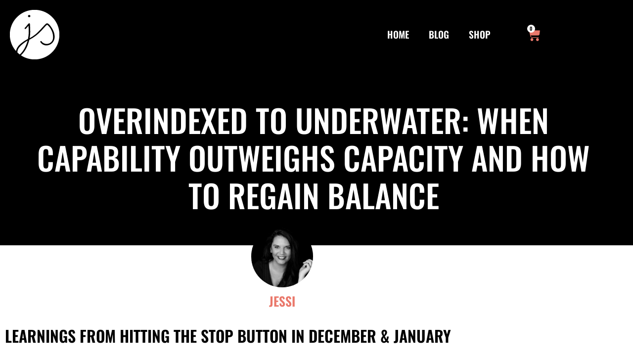

--- FILE ---
content_type: text/html; charset=UTF-8
request_url: https://jessisanfilippo.com/how-to-regain-balance-when-you-overindex-on-supporting-others/
body_size: 24441
content:
<!DOCTYPE html>
<html dir="ltr" lang="en-US" prefix="og: https://ogp.me/ns#">
<head>
	<meta charset="UTF-8">
		<title>Overindexed to Underwater: When Capacity Outweighs Capability and How to Regain Balance - Jessi Sanfilippo</title>

		<!-- All in One SEO 4.9.3 - aioseo.com -->
	<meta name="description" content="How to regain balance after burnout." />
	<meta name="robots" content="max-image-preview:large" />
	<meta name="author" content="jessi"/>
	<link rel="canonical" href="https://jessisanfilippo.com/how-to-regain-balance-when-you-overindex-on-supporting-others/" />
	<meta name="generator" content="All in One SEO (AIOSEO) 4.9.3" />
		<meta property="og:locale" content="en_US" />
		<meta property="og:site_name" content="Jessi Sanfilippo - A Millennial Entrepreneur Powerhouse" />
		<meta property="og:type" content="article" />
		<meta property="og:title" content="Overindexed to Underwater: When Capacity Outweighs Capability and How to Regain Balance - Jessi Sanfilippo" />
		<meta property="og:description" content="How to regain balance after burnout." />
		<meta property="og:url" content="https://jessisanfilippo.com/how-to-regain-balance-when-you-overindex-on-supporting-others/" />
		<meta property="article:published_time" content="2021-12-21T03:26:54+00:00" />
		<meta property="article:modified_time" content="2022-02-03T19:20:20+00:00" />
		<meta name="twitter:card" content="summary_large_image" />
		<meta name="twitter:title" content="Overindexed to Underwater: When Capacity Outweighs Capability and How to Regain Balance - Jessi Sanfilippo" />
		<meta name="twitter:description" content="How to regain balance after burnout." />
		<script type="application/ld+json" class="aioseo-schema">
			{"@context":"https:\/\/schema.org","@graph":[{"@type":"BlogPosting","@id":"https:\/\/jessisanfilippo.com\/how-to-regain-balance-when-you-overindex-on-supporting-others\/#blogposting","name":"Overindexed to Underwater: When Capacity Outweighs Capability and How to Regain Balance - Jessi Sanfilippo","headline":"Overindexed to Underwater: When Capacity Outweighs Capability and How to Regain Balance","author":{"@id":"https:\/\/jessisanfilippo.com\/author\/jessi\/#author"},"publisher":{"@id":"https:\/\/jessisanfilippo.com\/#organization"},"image":{"@type":"ImageObject","url":"https:\/\/jessisanfilippo.com\/wp-content\/uploads\/2021\/12\/stopbutton_featureimage.jpg","width":600,"height":314},"datePublished":"2021-12-21T03:26:54+00:00","dateModified":"2022-02-03T19:20:20+00:00","inLanguage":"en-US","mainEntityOfPage":{"@id":"https:\/\/jessisanfilippo.com\/how-to-regain-balance-when-you-overindex-on-supporting-others\/#webpage"},"isPartOf":{"@id":"https:\/\/jessisanfilippo.com\/how-to-regain-balance-when-you-overindex-on-supporting-others\/#webpage"},"articleSection":"Small Business"},{"@type":"BreadcrumbList","@id":"https:\/\/jessisanfilippo.com\/how-to-regain-balance-when-you-overindex-on-supporting-others\/#breadcrumblist","itemListElement":[{"@type":"ListItem","@id":"https:\/\/jessisanfilippo.com#listItem","position":1,"name":"Home","item":"https:\/\/jessisanfilippo.com","nextItem":{"@type":"ListItem","@id":"https:\/\/jessisanfilippo.com\/category\/small-business\/#listItem","name":"Small Business"}},{"@type":"ListItem","@id":"https:\/\/jessisanfilippo.com\/category\/small-business\/#listItem","position":2,"name":"Small Business","item":"https:\/\/jessisanfilippo.com\/category\/small-business\/","nextItem":{"@type":"ListItem","@id":"https:\/\/jessisanfilippo.com\/how-to-regain-balance-when-you-overindex-on-supporting-others\/#listItem","name":"Overindexed to Underwater: When Capacity Outweighs Capability and How to Regain Balance"},"previousItem":{"@type":"ListItem","@id":"https:\/\/jessisanfilippo.com#listItem","name":"Home"}},{"@type":"ListItem","@id":"https:\/\/jessisanfilippo.com\/how-to-regain-balance-when-you-overindex-on-supporting-others\/#listItem","position":3,"name":"Overindexed to Underwater: When Capacity Outweighs Capability and How to Regain Balance","previousItem":{"@type":"ListItem","@id":"https:\/\/jessisanfilippo.com\/category\/small-business\/#listItem","name":"Small Business"}}]},{"@type":"Organization","@id":"https:\/\/jessisanfilippo.com\/#organization","name":"Jessi Sanfilippo","description":"A Millennial Entrepreneur Powerhouse","url":"https:\/\/jessisanfilippo.com\/"},{"@type":"Person","@id":"https:\/\/jessisanfilippo.com\/author\/jessi\/#author","url":"https:\/\/jessisanfilippo.com\/author\/jessi\/","name":"jessi","image":{"@type":"ImageObject","@id":"https:\/\/jessisanfilippo.com\/how-to-regain-balance-when-you-overindex-on-supporting-others\/#authorImage","url":"https:\/\/secure.gravatar.com\/avatar\/87616280bf856129a08782a847ac76784efc38aeb16ee8a05d91ad32c4fa83b5?s=96&d=mm&r=g","width":96,"height":96,"caption":"jessi"}},{"@type":"WebPage","@id":"https:\/\/jessisanfilippo.com\/how-to-regain-balance-when-you-overindex-on-supporting-others\/#webpage","url":"https:\/\/jessisanfilippo.com\/how-to-regain-balance-when-you-overindex-on-supporting-others\/","name":"Overindexed to Underwater: When Capacity Outweighs Capability and How to Regain Balance - Jessi Sanfilippo","description":"How to regain balance after burnout.","inLanguage":"en-US","isPartOf":{"@id":"https:\/\/jessisanfilippo.com\/#website"},"breadcrumb":{"@id":"https:\/\/jessisanfilippo.com\/how-to-regain-balance-when-you-overindex-on-supporting-others\/#breadcrumblist"},"author":{"@id":"https:\/\/jessisanfilippo.com\/author\/jessi\/#author"},"creator":{"@id":"https:\/\/jessisanfilippo.com\/author\/jessi\/#author"},"image":{"@type":"ImageObject","url":"https:\/\/jessisanfilippo.com\/wp-content\/uploads\/2021\/12\/stopbutton_featureimage.jpg","@id":"https:\/\/jessisanfilippo.com\/how-to-regain-balance-when-you-overindex-on-supporting-others\/#mainImage","width":600,"height":314},"primaryImageOfPage":{"@id":"https:\/\/jessisanfilippo.com\/how-to-regain-balance-when-you-overindex-on-supporting-others\/#mainImage"},"datePublished":"2021-12-21T03:26:54+00:00","dateModified":"2022-02-03T19:20:20+00:00"},{"@type":"WebSite","@id":"https:\/\/jessisanfilippo.com\/#website","url":"https:\/\/jessisanfilippo.com\/","name":"Jessi Sanfilippo","description":"A Millennial Entrepreneur Powerhouse","inLanguage":"en-US","publisher":{"@id":"https:\/\/jessisanfilippo.com\/#organization"}}]}
		</script>
		<!-- All in One SEO -->

<script>window._wca = window._wca || [];</script>
<link rel='dns-prefetch' href='//www.googletagmanager.com' />
<link rel='dns-prefetch' href='//stats.wp.com' />
<link rel='dns-prefetch' href='//fonts.googleapis.com' />
<link rel='dns-prefetch' href='//use.fontawesome.com' />
<link rel='preconnect' href='//c0.wp.com' />
<link rel="alternate" type="application/rss+xml" title="Jessi Sanfilippo &raquo; Feed" href="https://jessisanfilippo.com/feed/" />
<link rel="alternate" type="application/rss+xml" title="Jessi Sanfilippo &raquo; Comments Feed" href="https://jessisanfilippo.com/comments/feed/" />
<link rel="alternate" type="application/rss+xml" title="Jessi Sanfilippo &raquo; Overindexed to Underwater: When Capacity Outweighs Capability and How to Regain Balance Comments Feed" href="https://jessisanfilippo.com/how-to-regain-balance-when-you-overindex-on-supporting-others/feed/" />
<link rel="alternate" title="oEmbed (JSON)" type="application/json+oembed" href="https://jessisanfilippo.com/wp-json/oembed/1.0/embed?url=https%3A%2F%2Fjessisanfilippo.com%2Fhow-to-regain-balance-when-you-overindex-on-supporting-others%2F" />
<link rel="alternate" title="oEmbed (XML)" type="text/xml+oembed" href="https://jessisanfilippo.com/wp-json/oembed/1.0/embed?url=https%3A%2F%2Fjessisanfilippo.com%2Fhow-to-regain-balance-when-you-overindex-on-supporting-others%2F&#038;format=xml" />
<style id='wp-img-auto-sizes-contain-inline-css'>
img:is([sizes=auto i],[sizes^="auto," i]){contain-intrinsic-size:3000px 1500px}
/*# sourceURL=wp-img-auto-sizes-contain-inline-css */
</style>
<link rel='stylesheet' id='wc-blocks-integration-css' href='https://jessisanfilippo.com/wp-content/plugins/woocommerce-payments/vendor/woocommerce/subscriptions-core/build/index.css?ver=6.7.1' media='all' />
<style id='wp-emoji-styles-inline-css'>

	img.wp-smiley, img.emoji {
		display: inline !important;
		border: none !important;
		box-shadow: none !important;
		height: 1em !important;
		width: 1em !important;
		margin: 0 0.07em !important;
		vertical-align: -0.1em !important;
		background: none !important;
		padding: 0 !important;
	}
/*# sourceURL=wp-emoji-styles-inline-css */
</style>
<style id='classic-theme-styles-inline-css'>
/*! This file is auto-generated */
.wp-block-button__link{color:#fff;background-color:#32373c;border-radius:9999px;box-shadow:none;text-decoration:none;padding:calc(.667em + 2px) calc(1.333em + 2px);font-size:1.125em}.wp-block-file__button{background:#32373c;color:#fff;text-decoration:none}
/*# sourceURL=/wp-includes/css/classic-themes.min.css */
</style>
<link rel='stylesheet' id='aioseo/css/src/vue/standalone/blocks/table-of-contents/global.scss-css' href='https://jessisanfilippo.com/wp-content/plugins/all-in-one-seo-pack/dist/Lite/assets/css/table-of-contents/global.e90f6d47.css?ver=4.9.3' media='all' />
<link rel='stylesheet' id='mediaelement-css' href='https://c0.wp.com/c/6.9/wp-includes/js/mediaelement/mediaelementplayer-legacy.min.css' media='all' />
<link rel='stylesheet' id='wp-mediaelement-css' href='https://c0.wp.com/c/6.9/wp-includes/js/mediaelement/wp-mediaelement.min.css' media='all' />
<style id='jetpack-sharing-buttons-style-inline-css'>
.jetpack-sharing-buttons__services-list{display:flex;flex-direction:row;flex-wrap:wrap;gap:0;list-style-type:none;margin:5px;padding:0}.jetpack-sharing-buttons__services-list.has-small-icon-size{font-size:12px}.jetpack-sharing-buttons__services-list.has-normal-icon-size{font-size:16px}.jetpack-sharing-buttons__services-list.has-large-icon-size{font-size:24px}.jetpack-sharing-buttons__services-list.has-huge-icon-size{font-size:36px}@media print{.jetpack-sharing-buttons__services-list{display:none!important}}.editor-styles-wrapper .wp-block-jetpack-sharing-buttons{gap:0;padding-inline-start:0}ul.jetpack-sharing-buttons__services-list.has-background{padding:1.25em 2.375em}
/*# sourceURL=https://jessisanfilippo.com/wp-content/plugins/jetpack/_inc/blocks/sharing-buttons/view.css */
</style>
<link rel='stylesheet' id='storefront-gutenberg-blocks-css' href='https://jessisanfilippo.com/wp-content/themes/storefront/assets/css/base/gutenberg-blocks.css?ver=4.6.0' media='all' />
<style id='storefront-gutenberg-blocks-inline-css'>

				.wp-block-button__link:not(.has-text-color) {
					color: #ffffff;
				}

				.wp-block-button__link:not(.has-text-color):hover,
				.wp-block-button__link:not(.has-text-color):focus,
				.wp-block-button__link:not(.has-text-color):active {
					color: #ffffff;
				}

				.wp-block-button__link:not(.has-background) {
					background-color: #bb2649;
				}

				.wp-block-button__link:not(.has-background):hover,
				.wp-block-button__link:not(.has-background):focus,
				.wp-block-button__link:not(.has-background):active {
					border-color: #a20d30;
					background-color: #a20d30;
				}

				.wc-block-grid__products .wc-block-grid__product .wp-block-button__link {
					background-color: #bb2649;
					border-color: #bb2649;
					color: #ffffff;
				}

				.wp-block-quote footer,
				.wp-block-quote cite,
				.wp-block-quote__citation {
					color: #000000;
				}

				.wp-block-pullquote cite,
				.wp-block-pullquote footer,
				.wp-block-pullquote__citation {
					color: #000000;
				}

				.wp-block-image figcaption {
					color: #000000;
				}

				.wp-block-separator.is-style-dots::before {
					color: #ffffff;
				}

				.wp-block-file a.wp-block-file__button {
					color: #ffffff;
					background-color: #bb2649;
					border-color: #bb2649;
				}

				.wp-block-file a.wp-block-file__button:hover,
				.wp-block-file a.wp-block-file__button:focus,
				.wp-block-file a.wp-block-file__button:active {
					color: #ffffff;
					background-color: #a20d30;
				}

				.wp-block-code,
				.wp-block-preformatted pre {
					color: #000000;
				}

				.wp-block-table:not( .has-background ):not( .is-style-stripes ) tbody tr:nth-child(2n) td {
					background-color: #fdfdfd;
				}

				.wp-block-cover .wp-block-cover__inner-container h1:not(.has-text-color),
				.wp-block-cover .wp-block-cover__inner-container h2:not(.has-text-color),
				.wp-block-cover .wp-block-cover__inner-container h3:not(.has-text-color),
				.wp-block-cover .wp-block-cover__inner-container h4:not(.has-text-color),
				.wp-block-cover .wp-block-cover__inner-container h5:not(.has-text-color),
				.wp-block-cover .wp-block-cover__inner-container h6:not(.has-text-color) {
					color: #000000;
				}

				.wc-block-components-price-slider__range-input-progress,
				.rtl .wc-block-components-price-slider__range-input-progress {
					--range-color: #ea786b;
				}

				/* Target only IE11 */
				@media all and (-ms-high-contrast: none), (-ms-high-contrast: active) {
					.wc-block-components-price-slider__range-input-progress {
						background: #ea786b;
					}
				}

				.wc-block-components-button:not(.is-link) {
					background-color: #bb2649;
					color: #ffffff;
				}

				.wc-block-components-button:not(.is-link):hover,
				.wc-block-components-button:not(.is-link):focus,
				.wc-block-components-button:not(.is-link):active {
					background-color: #a20d30;
					color: #ffffff;
				}

				.wc-block-components-button:not(.is-link):disabled {
					background-color: #bb2649;
					color: #ffffff;
				}

				.wc-block-cart__submit-container {
					background-color: #ffffff;
				}

				.wc-block-cart__submit-container::before {
					color: rgba(220,220,220,0.5);
				}

				.wc-block-components-order-summary-item__quantity {
					background-color: #ffffff;
					border-color: #000000;
					box-shadow: 0 0 0 2px #ffffff;
					color: #000000;
				}
			
/*# sourceURL=storefront-gutenberg-blocks-inline-css */
</style>
<link rel='stylesheet' id='font-awesome-svg-styles-css' href='https://jessisanfilippo.com/wp-content/uploads/font-awesome/v5.14.0/css/svg-with-js.css' media='all' />
<style id='font-awesome-svg-styles-inline-css'>
   .wp-block-font-awesome-icon svg::before,
   .wp-rich-text-font-awesome-icon svg::before {content: unset;}
/*# sourceURL=font-awesome-svg-styles-inline-css */
</style>
<style id='global-styles-inline-css'>
:root{--wp--preset--aspect-ratio--square: 1;--wp--preset--aspect-ratio--4-3: 4/3;--wp--preset--aspect-ratio--3-4: 3/4;--wp--preset--aspect-ratio--3-2: 3/2;--wp--preset--aspect-ratio--2-3: 2/3;--wp--preset--aspect-ratio--16-9: 16/9;--wp--preset--aspect-ratio--9-16: 9/16;--wp--preset--color--black: #000000;--wp--preset--color--cyan-bluish-gray: #abb8c3;--wp--preset--color--white: #ffffff;--wp--preset--color--pale-pink: #f78da7;--wp--preset--color--vivid-red: #cf2e2e;--wp--preset--color--luminous-vivid-orange: #ff6900;--wp--preset--color--luminous-vivid-amber: #fcb900;--wp--preset--color--light-green-cyan: #7bdcb5;--wp--preset--color--vivid-green-cyan: #00d084;--wp--preset--color--pale-cyan-blue: #8ed1fc;--wp--preset--color--vivid-cyan-blue: #0693e3;--wp--preset--color--vivid-purple: #9b51e0;--wp--preset--gradient--vivid-cyan-blue-to-vivid-purple: linear-gradient(135deg,rgb(6,147,227) 0%,rgb(155,81,224) 100%);--wp--preset--gradient--light-green-cyan-to-vivid-green-cyan: linear-gradient(135deg,rgb(122,220,180) 0%,rgb(0,208,130) 100%);--wp--preset--gradient--luminous-vivid-amber-to-luminous-vivid-orange: linear-gradient(135deg,rgb(252,185,0) 0%,rgb(255,105,0) 100%);--wp--preset--gradient--luminous-vivid-orange-to-vivid-red: linear-gradient(135deg,rgb(255,105,0) 0%,rgb(207,46,46) 100%);--wp--preset--gradient--very-light-gray-to-cyan-bluish-gray: linear-gradient(135deg,rgb(238,238,238) 0%,rgb(169,184,195) 100%);--wp--preset--gradient--cool-to-warm-spectrum: linear-gradient(135deg,rgb(74,234,220) 0%,rgb(151,120,209) 20%,rgb(207,42,186) 40%,rgb(238,44,130) 60%,rgb(251,105,98) 80%,rgb(254,248,76) 100%);--wp--preset--gradient--blush-light-purple: linear-gradient(135deg,rgb(255,206,236) 0%,rgb(152,150,240) 100%);--wp--preset--gradient--blush-bordeaux: linear-gradient(135deg,rgb(254,205,165) 0%,rgb(254,45,45) 50%,rgb(107,0,62) 100%);--wp--preset--gradient--luminous-dusk: linear-gradient(135deg,rgb(255,203,112) 0%,rgb(199,81,192) 50%,rgb(65,88,208) 100%);--wp--preset--gradient--pale-ocean: linear-gradient(135deg,rgb(255,245,203) 0%,rgb(182,227,212) 50%,rgb(51,167,181) 100%);--wp--preset--gradient--electric-grass: linear-gradient(135deg,rgb(202,248,128) 0%,rgb(113,206,126) 100%);--wp--preset--gradient--midnight: linear-gradient(135deg,rgb(2,3,129) 0%,rgb(40,116,252) 100%);--wp--preset--font-size--small: 14px;--wp--preset--font-size--medium: 23px;--wp--preset--font-size--large: 26px;--wp--preset--font-size--x-large: 42px;--wp--preset--font-size--normal: 16px;--wp--preset--font-size--huge: 37px;--wp--preset--spacing--20: 0.44rem;--wp--preset--spacing--30: 0.67rem;--wp--preset--spacing--40: 1rem;--wp--preset--spacing--50: 1.5rem;--wp--preset--spacing--60: 2.25rem;--wp--preset--spacing--70: 3.38rem;--wp--preset--spacing--80: 5.06rem;--wp--preset--shadow--natural: 6px 6px 9px rgba(0, 0, 0, 0.2);--wp--preset--shadow--deep: 12px 12px 50px rgba(0, 0, 0, 0.4);--wp--preset--shadow--sharp: 6px 6px 0px rgba(0, 0, 0, 0.2);--wp--preset--shadow--outlined: 6px 6px 0px -3px rgb(255, 255, 255), 6px 6px rgb(0, 0, 0);--wp--preset--shadow--crisp: 6px 6px 0px rgb(0, 0, 0);}:root :where(.is-layout-flow) > :first-child{margin-block-start: 0;}:root :where(.is-layout-flow) > :last-child{margin-block-end: 0;}:root :where(.is-layout-flow) > *{margin-block-start: 24px;margin-block-end: 0;}:root :where(.is-layout-constrained) > :first-child{margin-block-start: 0;}:root :where(.is-layout-constrained) > :last-child{margin-block-end: 0;}:root :where(.is-layout-constrained) > *{margin-block-start: 24px;margin-block-end: 0;}:root :where(.is-layout-flex){gap: 24px;}:root :where(.is-layout-grid){gap: 24px;}body .is-layout-flex{display: flex;}.is-layout-flex{flex-wrap: wrap;align-items: center;}.is-layout-flex > :is(*, div){margin: 0;}body .is-layout-grid{display: grid;}.is-layout-grid > :is(*, div){margin: 0;}.has-black-color{color: var(--wp--preset--color--black) !important;}.has-cyan-bluish-gray-color{color: var(--wp--preset--color--cyan-bluish-gray) !important;}.has-white-color{color: var(--wp--preset--color--white) !important;}.has-pale-pink-color{color: var(--wp--preset--color--pale-pink) !important;}.has-vivid-red-color{color: var(--wp--preset--color--vivid-red) !important;}.has-luminous-vivid-orange-color{color: var(--wp--preset--color--luminous-vivid-orange) !important;}.has-luminous-vivid-amber-color{color: var(--wp--preset--color--luminous-vivid-amber) !important;}.has-light-green-cyan-color{color: var(--wp--preset--color--light-green-cyan) !important;}.has-vivid-green-cyan-color{color: var(--wp--preset--color--vivid-green-cyan) !important;}.has-pale-cyan-blue-color{color: var(--wp--preset--color--pale-cyan-blue) !important;}.has-vivid-cyan-blue-color{color: var(--wp--preset--color--vivid-cyan-blue) !important;}.has-vivid-purple-color{color: var(--wp--preset--color--vivid-purple) !important;}.has-black-background-color{background-color: var(--wp--preset--color--black) !important;}.has-cyan-bluish-gray-background-color{background-color: var(--wp--preset--color--cyan-bluish-gray) !important;}.has-white-background-color{background-color: var(--wp--preset--color--white) !important;}.has-pale-pink-background-color{background-color: var(--wp--preset--color--pale-pink) !important;}.has-vivid-red-background-color{background-color: var(--wp--preset--color--vivid-red) !important;}.has-luminous-vivid-orange-background-color{background-color: var(--wp--preset--color--luminous-vivid-orange) !important;}.has-luminous-vivid-amber-background-color{background-color: var(--wp--preset--color--luminous-vivid-amber) !important;}.has-light-green-cyan-background-color{background-color: var(--wp--preset--color--light-green-cyan) !important;}.has-vivid-green-cyan-background-color{background-color: var(--wp--preset--color--vivid-green-cyan) !important;}.has-pale-cyan-blue-background-color{background-color: var(--wp--preset--color--pale-cyan-blue) !important;}.has-vivid-cyan-blue-background-color{background-color: var(--wp--preset--color--vivid-cyan-blue) !important;}.has-vivid-purple-background-color{background-color: var(--wp--preset--color--vivid-purple) !important;}.has-black-border-color{border-color: var(--wp--preset--color--black) !important;}.has-cyan-bluish-gray-border-color{border-color: var(--wp--preset--color--cyan-bluish-gray) !important;}.has-white-border-color{border-color: var(--wp--preset--color--white) !important;}.has-pale-pink-border-color{border-color: var(--wp--preset--color--pale-pink) !important;}.has-vivid-red-border-color{border-color: var(--wp--preset--color--vivid-red) !important;}.has-luminous-vivid-orange-border-color{border-color: var(--wp--preset--color--luminous-vivid-orange) !important;}.has-luminous-vivid-amber-border-color{border-color: var(--wp--preset--color--luminous-vivid-amber) !important;}.has-light-green-cyan-border-color{border-color: var(--wp--preset--color--light-green-cyan) !important;}.has-vivid-green-cyan-border-color{border-color: var(--wp--preset--color--vivid-green-cyan) !important;}.has-pale-cyan-blue-border-color{border-color: var(--wp--preset--color--pale-cyan-blue) !important;}.has-vivid-cyan-blue-border-color{border-color: var(--wp--preset--color--vivid-cyan-blue) !important;}.has-vivid-purple-border-color{border-color: var(--wp--preset--color--vivid-purple) !important;}.has-vivid-cyan-blue-to-vivid-purple-gradient-background{background: var(--wp--preset--gradient--vivid-cyan-blue-to-vivid-purple) !important;}.has-light-green-cyan-to-vivid-green-cyan-gradient-background{background: var(--wp--preset--gradient--light-green-cyan-to-vivid-green-cyan) !important;}.has-luminous-vivid-amber-to-luminous-vivid-orange-gradient-background{background: var(--wp--preset--gradient--luminous-vivid-amber-to-luminous-vivid-orange) !important;}.has-luminous-vivid-orange-to-vivid-red-gradient-background{background: var(--wp--preset--gradient--luminous-vivid-orange-to-vivid-red) !important;}.has-very-light-gray-to-cyan-bluish-gray-gradient-background{background: var(--wp--preset--gradient--very-light-gray-to-cyan-bluish-gray) !important;}.has-cool-to-warm-spectrum-gradient-background{background: var(--wp--preset--gradient--cool-to-warm-spectrum) !important;}.has-blush-light-purple-gradient-background{background: var(--wp--preset--gradient--blush-light-purple) !important;}.has-blush-bordeaux-gradient-background{background: var(--wp--preset--gradient--blush-bordeaux) !important;}.has-luminous-dusk-gradient-background{background: var(--wp--preset--gradient--luminous-dusk) !important;}.has-pale-ocean-gradient-background{background: var(--wp--preset--gradient--pale-ocean) !important;}.has-electric-grass-gradient-background{background: var(--wp--preset--gradient--electric-grass) !important;}.has-midnight-gradient-background{background: var(--wp--preset--gradient--midnight) !important;}.has-small-font-size{font-size: var(--wp--preset--font-size--small) !important;}.has-medium-font-size{font-size: var(--wp--preset--font-size--medium) !important;}.has-large-font-size{font-size: var(--wp--preset--font-size--large) !important;}.has-x-large-font-size{font-size: var(--wp--preset--font-size--x-large) !important;}
:root :where(.wp-block-pullquote){font-size: 1.5em;line-height: 1.6;}
/*# sourceURL=global-styles-inline-css */
</style>
<link rel='stylesheet' id='wcsob-css' href='https://jessisanfilippo.com/wp-content/plugins/sold-out-badge-for-woocommerce//style.css?ver=6.9' media='all' />
<style id='wcsob-inline-css'>
.wcsob_soldout { color: #ffffff;background: #EA786B;font-size: 16px;padding-top: 3px;padding-right: 8px;padding-bottom: 3px;padding-left: 8px;font-weight: bold;width: auto;height: auto;border-radius: 0px;z-index: 9999;text-align: center;position: absolute;top: 6px;right: 6px;bottom: auto;left: auto; }.single-product .wcsob_soldout { top: 6px;right: 6px;bottom: auto;left: auto; }
/*# sourceURL=wcsob-inline-css */
</style>
<style id='woocommerce-inline-inline-css'>
.woocommerce form .form-row .required { visibility: visible; }
/*# sourceURL=woocommerce-inline-inline-css */
</style>
<link rel='stylesheet' id='storefront-style-css' href='https://jessisanfilippo.com/wp-content/themes/storefront/style.css?ver=4.6.0' media='all' />
<style id='storefront-style-inline-css'>

			.main-navigation ul li a,
			.site-title a,
			ul.menu li a,
			.site-branding h1 a,
			button.menu-toggle,
			button.menu-toggle:hover,
			.handheld-navigation .dropdown-toggle {
				color: #ea786b;
			}

			button.menu-toggle,
			button.menu-toggle:hover {
				border-color: #ea786b;
			}

			.main-navigation ul li a:hover,
			.main-navigation ul li:hover > a,
			.site-title a:hover,
			.site-header ul.menu li.current-menu-item > a {
				color: #ffb9ac;
			}

			table:not( .has-background ) th {
				background-color: #f8f8f8;
			}

			table:not( .has-background ) tbody td {
				background-color: #fdfdfd;
			}

			table:not( .has-background ) tbody tr:nth-child(2n) td,
			fieldset,
			fieldset legend {
				background-color: #fbfbfb;
			}

			.site-header,
			.secondary-navigation ul ul,
			.main-navigation ul.menu > li.menu-item-has-children:after,
			.secondary-navigation ul.menu ul,
			.storefront-handheld-footer-bar,
			.storefront-handheld-footer-bar ul li > a,
			.storefront-handheld-footer-bar ul li.search .site-search,
			button.menu-toggle,
			button.menu-toggle:hover {
				background-color: #ffffff;
			}

			p.site-description,
			.site-header,
			.storefront-handheld-footer-bar {
				color: #404040;
			}

			button.menu-toggle:after,
			button.menu-toggle:before,
			button.menu-toggle span:before {
				background-color: #ea786b;
			}

			h1, h2, h3, h4, h5, h6, .wc-block-grid__product-title {
				color: #ffffff;
			}

			.widget h1 {
				border-bottom-color: #ffffff;
			}

			body,
			.secondary-navigation a {
				color: #000000;
			}

			.widget-area .widget a,
			.hentry .entry-header .posted-on a,
			.hentry .entry-header .post-author a,
			.hentry .entry-header .post-comments a,
			.hentry .entry-header .byline a {
				color: #050505;
			}

			a {
				color: #ea786b;
			}

			a:focus,
			button:focus,
			.button.alt:focus,
			input:focus,
			textarea:focus,
			input[type="button"]:focus,
			input[type="reset"]:focus,
			input[type="submit"]:focus,
			input[type="email"]:focus,
			input[type="tel"]:focus,
			input[type="url"]:focus,
			input[type="password"]:focus,
			input[type="search"]:focus {
				outline-color: #ea786b;
			}

			button, input[type="button"], input[type="reset"], input[type="submit"], .button, .widget a.button {
				background-color: #bb2649;
				border-color: #bb2649;
				color: #ffffff;
			}

			button:hover, input[type="button"]:hover, input[type="reset"]:hover, input[type="submit"]:hover, .button:hover, .widget a.button:hover {
				background-color: #a20d30;
				border-color: #a20d30;
				color: #ffffff;
			}

			button.alt, input[type="button"].alt, input[type="reset"].alt, input[type="submit"].alt, .button.alt, .widget-area .widget a.button.alt {
				background-color: #bb2649;
				border-color: #bb2649;
				color: #ffffff;
			}

			button.alt:hover, input[type="button"].alt:hover, input[type="reset"].alt:hover, input[type="submit"].alt:hover, .button.alt:hover, .widget-area .widget a.button.alt:hover {
				background-color: #a20d30;
				border-color: #a20d30;
				color: #ffffff;
			}

			.pagination .page-numbers li .page-numbers.current {
				background-color: #e6e6e6;
				color: #000000;
			}

			#comments .comment-list .comment-content .comment-text {
				background-color: #f8f8f8;
			}

			.site-footer {
				background-color: #f0f0f0;
				color: #6d6d6d;
			}

			.site-footer a:not(.button):not(.components-button) {
				color: #333333;
			}

			.site-footer .storefront-handheld-footer-bar a:not(.button):not(.components-button) {
				color: #ea786b;
			}

			.site-footer h1, .site-footer h2, .site-footer h3, .site-footer h4, .site-footer h5, .site-footer h6, .site-footer .widget .widget-title, .site-footer .widget .widgettitle {
				color: #333333;
			}

			.page-template-template-homepage.has-post-thumbnail .type-page.has-post-thumbnail .entry-title {
				color: #000000;
			}

			.page-template-template-homepage.has-post-thumbnail .type-page.has-post-thumbnail .entry-content {
				color: #000000;
			}

			@media screen and ( min-width: 768px ) {
				.secondary-navigation ul.menu a:hover {
					color: #595959;
				}

				.secondary-navigation ul.menu a {
					color: #404040;
				}

				.main-navigation ul.menu ul.sub-menu,
				.main-navigation ul.nav-menu ul.children {
					background-color: #f0f0f0;
				}

				.site-header {
					border-bottom-color: #f0f0f0;
				}
			}
/*# sourceURL=storefront-style-inline-css */
</style>
<link rel='stylesheet' id='storefront-icons-css' href='https://jessisanfilippo.com/wp-content/themes/storefront/assets/css/base/icons.css?ver=4.6.0' media='all' />
<link rel='stylesheet' id='storefront-fonts-css' href='https://fonts.googleapis.com/css?family=Source+Sans+Pro%3A400%2C300%2C300italic%2C400italic%2C600%2C700%2C900&#038;subset=latin%2Clatin-ext&#038;ver=4.6.0' media='all' />
<link rel='stylesheet' id='storefront-jetpack-widgets-css' href='https://jessisanfilippo.com/wp-content/themes/storefront/assets/css/jetpack/widgets.css?ver=4.6.0' media='all' />
<link rel='stylesheet' id='font-awesome-official-css' href='https://use.fontawesome.com/releases/v5.14.0/css/all.css' media='all' integrity="sha384-HzLeBuhoNPvSl5KYnjx0BT+WB0QEEqLprO+NBkkk5gbc67FTaL7XIGa2w1L0Xbgc" crossorigin="anonymous" />
<link rel='stylesheet' id='jquery-lazyloadxt-spinner-css-css' href='//jessisanfilippo.com/wp-content/plugins/a3-lazy-load/assets/css/jquery.lazyloadxt.spinner.css?ver=6.9' media='all' />
<link rel='stylesheet' id='storefront-woocommerce-style-css' href='https://jessisanfilippo.com/wp-content/themes/storefront/assets/css/woocommerce/woocommerce.css?ver=4.6.0' media='all' />
<style id='storefront-woocommerce-style-inline-css'>
@font-face {
				font-family: star;
				src: url(https://jessisanfilippo.com/wp-content/plugins/woocommerce/assets/fonts/star.eot);
				src:
					url(https://jessisanfilippo.com/wp-content/plugins/woocommerce/assets/fonts/star.eot?#iefix) format("embedded-opentype"),
					url(https://jessisanfilippo.com/wp-content/plugins/woocommerce/assets/fonts/star.woff) format("woff"),
					url(https://jessisanfilippo.com/wp-content/plugins/woocommerce/assets/fonts/star.ttf) format("truetype"),
					url(https://jessisanfilippo.com/wp-content/plugins/woocommerce/assets/fonts/star.svg#star) format("svg");
				font-weight: 400;
				font-style: normal;
			}
			@font-face {
				font-family: WooCommerce;
				src: url(https://jessisanfilippo.com/wp-content/plugins/woocommerce/assets/fonts/WooCommerce.eot);
				src:
					url(https://jessisanfilippo.com/wp-content/plugins/woocommerce/assets/fonts/WooCommerce.eot?#iefix) format("embedded-opentype"),
					url(https://jessisanfilippo.com/wp-content/plugins/woocommerce/assets/fonts/WooCommerce.woff) format("woff"),
					url(https://jessisanfilippo.com/wp-content/plugins/woocommerce/assets/fonts/WooCommerce.ttf) format("truetype"),
					url(https://jessisanfilippo.com/wp-content/plugins/woocommerce/assets/fonts/WooCommerce.svg#WooCommerce) format("svg");
				font-weight: 400;
				font-style: normal;
			}

			a.cart-contents,
			.site-header-cart .widget_shopping_cart a {
				color: #ea786b;
			}

			a.cart-contents:hover,
			.site-header-cart .widget_shopping_cart a:hover,
			.site-header-cart:hover > li > a {
				color: #ffb9ac;
			}

			table.cart td.product-remove,
			table.cart td.actions {
				border-top-color: #ffffff;
			}

			.storefront-handheld-footer-bar ul li.cart .count {
				background-color: #ea786b;
				color: #ffffff;
				border-color: #ffffff;
			}

			.woocommerce-tabs ul.tabs li.active a,
			ul.products li.product .price,
			.onsale,
			.wc-block-grid__product-onsale,
			.widget_search form:before,
			.widget_product_search form:before {
				color: #000000;
			}

			.woocommerce-breadcrumb a,
			a.woocommerce-review-link,
			.product_meta a {
				color: #050505;
			}

			.wc-block-grid__product-onsale,
			.onsale {
				border-color: #000000;
			}

			.star-rating span:before,
			.quantity .plus, .quantity .minus,
			p.stars a:hover:after,
			p.stars a:after,
			.star-rating span:before,
			#payment .payment_methods li input[type=radio]:first-child:checked+label:before {
				color: #ea786b;
			}

			.widget_price_filter .ui-slider .ui-slider-range,
			.widget_price_filter .ui-slider .ui-slider-handle {
				background-color: #ea786b;
			}

			.order_details {
				background-color: #f8f8f8;
			}

			.order_details > li {
				border-bottom: 1px dotted #e3e3e3;
			}

			.order_details:before,
			.order_details:after {
				background: -webkit-linear-gradient(transparent 0,transparent 0),-webkit-linear-gradient(135deg,#f8f8f8 33.33%,transparent 33.33%),-webkit-linear-gradient(45deg,#f8f8f8 33.33%,transparent 33.33%)
			}

			#order_review {
				background-color: #ffffff;
			}

			#payment .payment_methods > li .payment_box,
			#payment .place-order {
				background-color: #fafafa;
			}

			#payment .payment_methods > li:not(.woocommerce-notice) {
				background-color: #f5f5f5;
			}

			#payment .payment_methods > li:not(.woocommerce-notice):hover {
				background-color: #f0f0f0;
			}

			.woocommerce-pagination .page-numbers li .page-numbers.current {
				background-color: #e6e6e6;
				color: #000000;
			}

			.wc-block-grid__product-onsale,
			.onsale,
			.woocommerce-pagination .page-numbers li .page-numbers:not(.current) {
				color: #000000;
			}

			p.stars a:before,
			p.stars a:hover~a:before,
			p.stars.selected a.active~a:before {
				color: #000000;
			}

			p.stars.selected a.active:before,
			p.stars:hover a:before,
			p.stars.selected a:not(.active):before,
			p.stars.selected a.active:before {
				color: #ea786b;
			}

			.single-product div.product .woocommerce-product-gallery .woocommerce-product-gallery__trigger {
				background-color: #bb2649;
				color: #ffffff;
			}

			.single-product div.product .woocommerce-product-gallery .woocommerce-product-gallery__trigger:hover {
				background-color: #a20d30;
				border-color: #a20d30;
				color: #ffffff;
			}

			.button.added_to_cart:focus,
			.button.wc-forward:focus {
				outline-color: #ea786b;
			}

			.added_to_cart,
			.site-header-cart .widget_shopping_cart a.button,
			.wc-block-grid__products .wc-block-grid__product .wp-block-button__link {
				background-color: #bb2649;
				border-color: #bb2649;
				color: #ffffff;
			}

			.added_to_cart:hover,
			.site-header-cart .widget_shopping_cart a.button:hover,
			.wc-block-grid__products .wc-block-grid__product .wp-block-button__link:hover {
				background-color: #a20d30;
				border-color: #a20d30;
				color: #ffffff;
			}

			.added_to_cart.alt, .added_to_cart, .widget a.button.checkout {
				background-color: #bb2649;
				border-color: #bb2649;
				color: #ffffff;
			}

			.added_to_cart.alt:hover, .added_to_cart:hover, .widget a.button.checkout:hover {
				background-color: #a20d30;
				border-color: #a20d30;
				color: #ffffff;
			}

			.button.loading {
				color: #bb2649;
			}

			.button.loading:hover {
				background-color: #bb2649;
			}

			.button.loading:after {
				color: #ffffff;
			}

			@media screen and ( min-width: 768px ) {
				.site-header-cart .widget_shopping_cart,
				.site-header .product_list_widget li .quantity {
					color: #404040;
				}

				.site-header-cart .widget_shopping_cart .buttons,
				.site-header-cart .widget_shopping_cart .total {
					background-color: #f5f5f5;
				}

				.site-header-cart .widget_shopping_cart {
					background-color: #f0f0f0;
				}
			}
				.storefront-product-pagination a {
					color: #000000;
					background-color: #ffffff;
				}
				.storefront-sticky-add-to-cart {
					color: #000000;
					background-color: #ffffff;
				}

				.storefront-sticky-add-to-cart a:not(.button) {
					color: #ea786b;
				}
/*# sourceURL=storefront-woocommerce-style-inline-css */
</style>
<link rel='stylesheet' id='elementor-icons-css' href='https://jessisanfilippo.com/wp-content/plugins/elementor/assets/lib/eicons/css/elementor-icons.min.css?ver=5.46.0' media='all' />
<link rel='stylesheet' id='elementor-frontend-css' href='https://jessisanfilippo.com/wp-content/plugins/elementor/assets/css/frontend.min.css?ver=3.34.4' media='all' />
<link rel='stylesheet' id='elementor-post-404-css' href='https://jessisanfilippo.com/wp-content/uploads/elementor/css/post-404.css?ver=1769867772' media='all' />
<link rel='stylesheet' id='font-awesome-5-all-css' href='https://jessisanfilippo.com/wp-content/plugins/elementor/assets/lib/font-awesome/css/all.min.css?ver=3.34.4' media='all' />
<link rel='stylesheet' id='font-awesome-4-shim-css' href='https://jessisanfilippo.com/wp-content/plugins/elementor/assets/lib/font-awesome/css/v4-shims.min.css?ver=3.34.4' media='all' />
<link rel='stylesheet' id='widget-image-css' href='https://jessisanfilippo.com/wp-content/plugins/elementor/assets/css/widget-image.min.css?ver=3.34.4' media='all' />
<link rel='stylesheet' id='widget-nav-menu-css' href='https://jessisanfilippo.com/wp-content/plugins/elementor-pro/assets/css/widget-nav-menu.min.css?ver=3.34.0' media='all' />
<link rel='stylesheet' id='widget-woocommerce-menu-cart-css' href='https://jessisanfilippo.com/wp-content/plugins/elementor-pro/assets/css/widget-woocommerce-menu-cart.min.css?ver=3.34.0' media='all' />
<link rel='stylesheet' id='e-animation-fadeInDown-css' href='https://jessisanfilippo.com/wp-content/plugins/elementor/assets/lib/animations/styles/fadeInDown.min.css?ver=3.34.4' media='all' />
<link rel='stylesheet' id='widget-author-box-css' href='https://jessisanfilippo.com/wp-content/plugins/elementor-pro/assets/css/widget-author-box.min.css?ver=3.34.0' media='all' />
<link rel='stylesheet' id='widget-heading-css' href='https://jessisanfilippo.com/wp-content/plugins/elementor/assets/css/widget-heading.min.css?ver=3.34.4' media='all' />
<link rel='stylesheet' id='widget-blockquote-css' href='https://jessisanfilippo.com/wp-content/plugins/elementor-pro/assets/css/widget-blockquote.min.css?ver=3.34.0' media='all' />
<link rel='stylesheet' id='e-animation-float-css' href='https://jessisanfilippo.com/wp-content/plugins/elementor/assets/lib/animations/styles/e-animation-float.min.css?ver=3.34.4' media='all' />
<link rel='stylesheet' id='e-animation-fadeInLeft-css' href='https://jessisanfilippo.com/wp-content/plugins/elementor/assets/lib/animations/styles/fadeInLeft.min.css?ver=3.34.4' media='all' />
<link rel='stylesheet' id='e-animation-fadeInRight-css' href='https://jessisanfilippo.com/wp-content/plugins/elementor/assets/lib/animations/styles/fadeInRight.min.css?ver=3.34.4' media='all' />
<link rel='stylesheet' id='e-animation-fadeInUp-css' href='https://jessisanfilippo.com/wp-content/plugins/elementor/assets/lib/animations/styles/fadeInUp.min.css?ver=3.34.4' media='all' />
<link rel='stylesheet' id='widget-icon-list-css' href='https://jessisanfilippo.com/wp-content/plugins/elementor/assets/css/widget-icon-list.min.css?ver=3.34.4' media='all' />
<link rel='stylesheet' id='widget-divider-css' href='https://jessisanfilippo.com/wp-content/plugins/elementor/assets/css/widget-divider.min.css?ver=3.34.4' media='all' />
<link rel='stylesheet' id='elementor-post-1177-css' href='https://jessisanfilippo.com/wp-content/uploads/elementor/css/post-1177.css?ver=1769868626' media='all' />
<link rel='stylesheet' id='storefront-woocommerce-brands-style-css' href='https://jessisanfilippo.com/wp-content/themes/storefront/assets/css/woocommerce/extensions/brands.css?ver=4.6.0' media='all' />
<link rel='stylesheet' id='font-awesome-official-v4shim-css' href='https://use.fontawesome.com/releases/v5.14.0/css/v4-shims.css' media='all' integrity="sha384-9aKO2QU3KETrRCCXFbhLK16iRd15nC+OYEmpVb54jY8/CEXz/GVRsnM73wcbYw+m" crossorigin="anonymous" />
<style id='font-awesome-official-v4shim-inline-css'>
@font-face {
font-family: "FontAwesome";
font-display: block;
src: url("https://use.fontawesome.com/releases/v5.14.0/webfonts/fa-brands-400.eot"),
		url("https://use.fontawesome.com/releases/v5.14.0/webfonts/fa-brands-400.eot?#iefix") format("embedded-opentype"),
		url("https://use.fontawesome.com/releases/v5.14.0/webfonts/fa-brands-400.woff2") format("woff2"),
		url("https://use.fontawesome.com/releases/v5.14.0/webfonts/fa-brands-400.woff") format("woff"),
		url("https://use.fontawesome.com/releases/v5.14.0/webfonts/fa-brands-400.ttf") format("truetype"),
		url("https://use.fontawesome.com/releases/v5.14.0/webfonts/fa-brands-400.svg#fontawesome") format("svg");
}

@font-face {
font-family: "FontAwesome";
font-display: block;
src: url("https://use.fontawesome.com/releases/v5.14.0/webfonts/fa-solid-900.eot"),
		url("https://use.fontawesome.com/releases/v5.14.0/webfonts/fa-solid-900.eot?#iefix") format("embedded-opentype"),
		url("https://use.fontawesome.com/releases/v5.14.0/webfonts/fa-solid-900.woff2") format("woff2"),
		url("https://use.fontawesome.com/releases/v5.14.0/webfonts/fa-solid-900.woff") format("woff"),
		url("https://use.fontawesome.com/releases/v5.14.0/webfonts/fa-solid-900.ttf") format("truetype"),
		url("https://use.fontawesome.com/releases/v5.14.0/webfonts/fa-solid-900.svg#fontawesome") format("svg");
}

@font-face {
font-family: "FontAwesome";
font-display: block;
src: url("https://use.fontawesome.com/releases/v5.14.0/webfonts/fa-regular-400.eot"),
		url("https://use.fontawesome.com/releases/v5.14.0/webfonts/fa-regular-400.eot?#iefix") format("embedded-opentype"),
		url("https://use.fontawesome.com/releases/v5.14.0/webfonts/fa-regular-400.woff2") format("woff2"),
		url("https://use.fontawesome.com/releases/v5.14.0/webfonts/fa-regular-400.woff") format("woff"),
		url("https://use.fontawesome.com/releases/v5.14.0/webfonts/fa-regular-400.ttf") format("truetype"),
		url("https://use.fontawesome.com/releases/v5.14.0/webfonts/fa-regular-400.svg#fontawesome") format("svg");
unicode-range: U+F004-F005,U+F007,U+F017,U+F022,U+F024,U+F02E,U+F03E,U+F044,U+F057-F059,U+F06E,U+F070,U+F075,U+F07B-F07C,U+F080,U+F086,U+F089,U+F094,U+F09D,U+F0A0,U+F0A4-F0A7,U+F0C5,U+F0C7-F0C8,U+F0E0,U+F0EB,U+F0F3,U+F0F8,U+F0FE,U+F111,U+F118-F11A,U+F11C,U+F133,U+F144,U+F146,U+F14A,U+F14D-F14E,U+F150-F152,U+F15B-F15C,U+F164-F165,U+F185-F186,U+F191-F192,U+F1AD,U+F1C1-F1C9,U+F1CD,U+F1D8,U+F1E3,U+F1EA,U+F1F6,U+F1F9,U+F20A,U+F247-F249,U+F24D,U+F254-F25B,U+F25D,U+F267,U+F271-F274,U+F279,U+F28B,U+F28D,U+F2B5-F2B6,U+F2B9,U+F2BB,U+F2BD,U+F2C1-F2C2,U+F2D0,U+F2D2,U+F2DC,U+F2ED,U+F328,U+F358-F35B,U+F3A5,U+F3D1,U+F410,U+F4AD;
}
/*# sourceURL=font-awesome-official-v4shim-inline-css */
</style>
<link rel='stylesheet' id='elementor-gf-local-oswald-css' href='https://jessisanfilippo.com/wp-content/uploads/elementor/google-fonts/css/oswald.css?ver=1742249526' media='all' />
<script id="woocommerce-google-analytics-integration-gtag-js-after">
/* Google Analytics for WooCommerce (gtag.js) */
					window.dataLayer = window.dataLayer || [];
					function gtag(){dataLayer.push(arguments);}
					// Set up default consent state.
					for ( const mode of [{"analytics_storage":"denied","ad_storage":"denied","ad_user_data":"denied","ad_personalization":"denied","region":["AT","BE","BG","HR","CY","CZ","DK","EE","FI","FR","DE","GR","HU","IS","IE","IT","LV","LI","LT","LU","MT","NL","NO","PL","PT","RO","SK","SI","ES","SE","GB","CH"]}] || [] ) {
						gtag( "consent", "default", { "wait_for_update": 500, ...mode } );
					}
					gtag("js", new Date());
					gtag("set", "developer_id.dOGY3NW", true);
					gtag("config", "GA4-404412605", {"track_404":true,"allow_google_signals":true,"logged_in":false,"linker":{"domains":[],"allow_incoming":false},"custom_map":{"dimension1":"logged_in"}});
//# sourceURL=woocommerce-google-analytics-integration-gtag-js-after
</script>
<script src="https://c0.wp.com/c/6.9/wp-includes/js/jquery/jquery.min.js" id="jquery-core-js"></script>
<script src="https://c0.wp.com/c/6.9/wp-includes/js/jquery/jquery-migrate.min.js" id="jquery-migrate-js"></script>
<script src="https://c0.wp.com/p/woocommerce/10.4.3/assets/js/jquery-blockui/jquery.blockUI.min.js" id="wc-jquery-blockui-js" defer data-wp-strategy="defer"></script>
<script id="wc-add-to-cart-js-extra">
var wc_add_to_cart_params = {"ajax_url":"/wp-admin/admin-ajax.php","wc_ajax_url":"/?wc-ajax=%%endpoint%%","i18n_view_cart":"View cart","cart_url":"https://jessisanfilippo.com/cart/","is_cart":"","cart_redirect_after_add":"yes"};
//# sourceURL=wc-add-to-cart-js-extra
</script>
<script src="https://c0.wp.com/p/woocommerce/10.4.3/assets/js/frontend/add-to-cart.min.js" id="wc-add-to-cart-js" defer data-wp-strategy="defer"></script>
<script src="https://c0.wp.com/p/woocommerce/10.4.3/assets/js/js-cookie/js.cookie.min.js" id="wc-js-cookie-js" defer data-wp-strategy="defer"></script>
<script id="woocommerce-js-extra">
var woocommerce_params = {"ajax_url":"/wp-admin/admin-ajax.php","wc_ajax_url":"/?wc-ajax=%%endpoint%%","i18n_password_show":"Show password","i18n_password_hide":"Hide password"};
//# sourceURL=woocommerce-js-extra
</script>
<script src="https://c0.wp.com/p/woocommerce/10.4.3/assets/js/frontend/woocommerce.min.js" id="woocommerce-js" defer data-wp-strategy="defer"></script>
<script id="WCPAY_ASSETS-js-extra">
var wcpayAssets = {"url":"https://jessisanfilippo.com/wp-content/plugins/woocommerce-payments/dist/"};
//# sourceURL=WCPAY_ASSETS-js-extra
</script>
<script id="wc-cart-fragments-js-extra">
var wc_cart_fragments_params = {"ajax_url":"/wp-admin/admin-ajax.php","wc_ajax_url":"/?wc-ajax=%%endpoint%%","cart_hash_key":"wc_cart_hash_9d572176b5519c7260d5fc7dd0de65fe","fragment_name":"wc_fragments_9d572176b5519c7260d5fc7dd0de65fe","request_timeout":"5000"};
//# sourceURL=wc-cart-fragments-js-extra
</script>
<script src="https://c0.wp.com/p/woocommerce/10.4.3/assets/js/frontend/cart-fragments.min.js" id="wc-cart-fragments-js" defer data-wp-strategy="defer"></script>
<script src="https://stats.wp.com/s-202605.js" id="woocommerce-analytics-js" defer data-wp-strategy="defer"></script>
<script src="https://jessisanfilippo.com/wp-content/plugins/elementor/assets/lib/font-awesome/js/v4-shims.min.js?ver=3.34.4" id="font-awesome-4-shim-js"></script>
<link rel="https://api.w.org/" href="https://jessisanfilippo.com/wp-json/" /><link rel="alternate" title="JSON" type="application/json" href="https://jessisanfilippo.com/wp-json/wp/v2/posts/1177" /><link rel="EditURI" type="application/rsd+xml" title="RSD" href="https://jessisanfilippo.com/xmlrpc.php?rsd" />
<meta name="generator" content="WordPress 6.9" />
<meta name="generator" content="WooCommerce 10.4.3" />
<link rel='shortlink' href='https://jessisanfilippo.com/?p=1177' />
	<style>img#wpstats{display:none}</style>
			<noscript><style>.woocommerce-product-gallery{ opacity: 1 !important; }</style></noscript>
	<meta name="generator" content="Elementor 3.34.4; features: additional_custom_breakpoints; settings: css_print_method-external, google_font-enabled, font_display-auto">
<style>.recentcomments a{display:inline !important;padding:0 !important;margin:0 !important;}</style>			<style>
				.e-con.e-parent:nth-of-type(n+4):not(.e-lazyloaded):not(.e-no-lazyload),
				.e-con.e-parent:nth-of-type(n+4):not(.e-lazyloaded):not(.e-no-lazyload) * {
					background-image: none !important;
				}
				@media screen and (max-height: 1024px) {
					.e-con.e-parent:nth-of-type(n+3):not(.e-lazyloaded):not(.e-no-lazyload),
					.e-con.e-parent:nth-of-type(n+3):not(.e-lazyloaded):not(.e-no-lazyload) * {
						background-image: none !important;
					}
				}
				@media screen and (max-height: 640px) {
					.e-con.e-parent:nth-of-type(n+2):not(.e-lazyloaded):not(.e-no-lazyload),
					.e-con.e-parent:nth-of-type(n+2):not(.e-lazyloaded):not(.e-no-lazyload) * {
						background-image: none !important;
					}
				}
			</style>
			<link rel="icon" href="https://jessisanfilippo.com/wp-content/uploads/2018/12/js_2019_logo_150-100x100.png" sizes="32x32" />
<link rel="icon" href="https://jessisanfilippo.com/wp-content/uploads/2018/12/js_2019_logo_150.png" sizes="192x192" />
<link rel="apple-touch-icon" href="https://jessisanfilippo.com/wp-content/uploads/2018/12/js_2019_logo_150.png" />
<meta name="msapplication-TileImage" content="https://jessisanfilippo.com/wp-content/uploads/2018/12/js_2019_logo_150.png" />
		<style id="wp-custom-css">
			.woocommerce-error {
    background-color: #bb2649;
}

.woocommerce-info, .woocommerce-noreviews, p.no-comments {
    background-color: #bb2649;
}

.star-rating span:before, .quantity .plus, .quantity .minus, p.stars a:hover:after, p.stars a:after, .star-rating span:before, #payment .payment_methods li input[type=radio]:first-child:checked+label:before {
    color: #bb2649;
}

.elementor-menu-cart__toggle .elementor-button {
    background: transparent;
    border-radius: 0;
    border: 0px !important;
    border-color: inherit;
    display: -webkit-inline-box;
    display: -ms-inline-flexbox;
    display: inline-flex;
    -webkit-box-align: center;
    -ms-flex-align: center;
    align-items: center;
}

.elementor-posts .elementor-post__badge {
    position: absolute;
    top: 0;
    background: #bb2649;
    color: #fff;
    font-size: 12px;
    padding: .6em 1.2em;
    line-height: 1;
    font-weight: 600;
    margin: 20px;
    border-radius: 999px;
}

.elementor-element.elementor-element-40ac0472 {
    color: #FFFFFF;
    font-family: "Oswald", Sans-serif;
    font-size: 4em;
    text-transform: uppercase;
    line-height: 1.2em;
    font-weight: 600;
}

h1, h2, h3, h4, h5, h6, .wc-block-grid__product-title {
    color: #000000;
    font-weight: 500;
}

p {
  margin: 0 0 1em; }

.elementor-620 .elementor-element.elementor-element-c4d2138 .elementor-button[type="submit"] {
    color: #ffffff;
    background: #bb2649;
}

	.button.wc-backward {
    color: white!important;
}
.woocommerce span.onsale{
display:none;
}
		</style>
			<meta name="viewport" content="width=device-width, initial-scale=1.0, viewport-fit=cover" /></head>
<body class="wp-singular post-template post-template-elementor_canvas single single-post postid-1177 single-format-standard wp-embed-responsive wp-theme-storefront theme-storefront woocommerce-no-js storefront-align-wide right-sidebar woocommerce-active has-notificationx elementor-default elementor-template-canvas elementor-kit-404 elementor-page elementor-page-1177">
			<div data-elementor-type="wp-post" data-elementor-id="1177" class="elementor elementor-1177" data-elementor-post-type="post">
						<section class="elementor-section elementor-top-section elementor-element elementor-element-14a7995 elementor-section-content-middle elementor-section-boxed elementor-section-height-default elementor-section-height-default" data-id="14a7995" data-element_type="section" data-settings="{&quot;background_background&quot;:&quot;classic&quot;}">
						<div class="elementor-container elementor-column-gap-default">
					<div class="elementor-column elementor-col-33 elementor-top-column elementor-element elementor-element-18e47d2" data-id="18e47d2" data-element_type="column">
			<div class="elementor-widget-wrap elementor-element-populated">
						<div class="elementor-element elementor-element-27f8f224 elementor-widget elementor-widget-image" data-id="27f8f224" data-element_type="widget" data-widget_type="image.default">
				<div class="elementor-widget-container">
																<a href="https://jessisanfilippo.com">
							<img decoding="async" data-attachment-id="637" data-permalink="https://jessisanfilippo.com/subscribe/js_logo_2020_white-small/" data-orig-file="https://jessisanfilippo.com/wp-content/uploads/2020/08/js_logo_2020_white-small.png" data-orig-size="100,100" data-comments-opened="1" data-image-meta="{&quot;aperture&quot;:&quot;0&quot;,&quot;credit&quot;:&quot;&quot;,&quot;camera&quot;:&quot;&quot;,&quot;caption&quot;:&quot;&quot;,&quot;created_timestamp&quot;:&quot;0&quot;,&quot;copyright&quot;:&quot;&quot;,&quot;focal_length&quot;:&quot;0&quot;,&quot;iso&quot;:&quot;0&quot;,&quot;shutter_speed&quot;:&quot;0&quot;,&quot;title&quot;:&quot;&quot;,&quot;orientation&quot;:&quot;0&quot;}" data-image-title="js_logo_2020_white-small" data-image-description="" data-image-caption="" data-medium-file="https://jessisanfilippo.com/wp-content/uploads/2020/08/js_logo_2020_white-small.png" data-large-file="https://jessisanfilippo.com/wp-content/uploads/2020/08/js_logo_2020_white-small.png" width="100" height="100" src="//jessisanfilippo.com/wp-content/plugins/a3-lazy-load/assets/images/lazy_placeholder.gif" data-lazy-type="image" data-src="https://jessisanfilippo.com/wp-content/uploads/2020/08/js_logo_2020_white-small.png" class="lazy lazy-hidden attachment-full size-full wp-image-637" alt="" data-attachment-id="637" data-permalink="https://jessisanfilippo.com/subscribe/js_logo_2020_white-small/" data-orig-file="https://jessisanfilippo.com/wp-content/uploads/2020/08/js_logo_2020_white-small.png" data-orig-size="100,100" data-comments-opened="1" data-image-meta="{&quot;aperture&quot;:&quot;0&quot;,&quot;credit&quot;:&quot;&quot;,&quot;camera&quot;:&quot;&quot;,&quot;caption&quot;:&quot;&quot;,&quot;created_timestamp&quot;:&quot;0&quot;,&quot;copyright&quot;:&quot;&quot;,&quot;focal_length&quot;:&quot;0&quot;,&quot;iso&quot;:&quot;0&quot;,&quot;shutter_speed&quot;:&quot;0&quot;,&quot;title&quot;:&quot;&quot;,&quot;orientation&quot;:&quot;0&quot;}" data-image-title="js_logo_2020_white-small" data-image-description="" data-image-caption="" data-medium-file="https://jessisanfilippo.com/wp-content/uploads/2020/08/js_logo_2020_white-small.png" data-large-file="https://jessisanfilippo.com/wp-content/uploads/2020/08/js_logo_2020_white-small.png" /><noscript><img decoding="async" data-attachment-id="637" data-permalink="https://jessisanfilippo.com/subscribe/js_logo_2020_white-small/" data-orig-file="https://jessisanfilippo.com/wp-content/uploads/2020/08/js_logo_2020_white-small.png" data-orig-size="100,100" data-comments-opened="1" data-image-meta="{&quot;aperture&quot;:&quot;0&quot;,&quot;credit&quot;:&quot;&quot;,&quot;camera&quot;:&quot;&quot;,&quot;caption&quot;:&quot;&quot;,&quot;created_timestamp&quot;:&quot;0&quot;,&quot;copyright&quot;:&quot;&quot;,&quot;focal_length&quot;:&quot;0&quot;,&quot;iso&quot;:&quot;0&quot;,&quot;shutter_speed&quot;:&quot;0&quot;,&quot;title&quot;:&quot;&quot;,&quot;orientation&quot;:&quot;0&quot;}" data-image-title="js_logo_2020_white-small" data-image-description="" data-image-caption="" data-medium-file="https://jessisanfilippo.com/wp-content/uploads/2020/08/js_logo_2020_white-small.png" data-large-file="https://jessisanfilippo.com/wp-content/uploads/2020/08/js_logo_2020_white-small.png" width="100" height="100" src="https://jessisanfilippo.com/wp-content/uploads/2020/08/js_logo_2020_white-small.png" class="attachment-full size-full wp-image-637" alt="" data-attachment-id="637" data-permalink="https://jessisanfilippo.com/subscribe/js_logo_2020_white-small/" data-orig-file="https://jessisanfilippo.com/wp-content/uploads/2020/08/js_logo_2020_white-small.png" data-orig-size="100,100" data-comments-opened="1" data-image-meta="{&quot;aperture&quot;:&quot;0&quot;,&quot;credit&quot;:&quot;&quot;,&quot;camera&quot;:&quot;&quot;,&quot;caption&quot;:&quot;&quot;,&quot;created_timestamp&quot;:&quot;0&quot;,&quot;copyright&quot;:&quot;&quot;,&quot;focal_length&quot;:&quot;0&quot;,&quot;iso&quot;:&quot;0&quot;,&quot;shutter_speed&quot;:&quot;0&quot;,&quot;title&quot;:&quot;&quot;,&quot;orientation&quot;:&quot;0&quot;}" data-image-title="js_logo_2020_white-small" data-image-description="" data-image-caption="" data-medium-file="https://jessisanfilippo.com/wp-content/uploads/2020/08/js_logo_2020_white-small.png" data-large-file="https://jessisanfilippo.com/wp-content/uploads/2020/08/js_logo_2020_white-small.png" /></noscript>								</a>
															</div>
				</div>
					</div>
		</div>
				<div class="elementor-column elementor-col-33 elementor-top-column elementor-element elementor-element-4c893601" data-id="4c893601" data-element_type="column">
			<div class="elementor-widget-wrap elementor-element-populated">
						<div class="elementor-element elementor-element-5087d2c1 elementor-nav-menu__align-end elementor-hidden-tablet elementor-hidden-mobile elementor-nav-menu--dropdown-tablet elementor-nav-menu__text-align-aside elementor-nav-menu--toggle elementor-nav-menu--burger elementor-widget elementor-widget-nav-menu" data-id="5087d2c1" data-element_type="widget" data-settings="{&quot;layout&quot;:&quot;horizontal&quot;,&quot;submenu_icon&quot;:{&quot;value&quot;:&quot;&lt;i class=\&quot;fas fa-caret-down\&quot; aria-hidden=\&quot;true\&quot;&gt;&lt;\/i&gt;&quot;,&quot;library&quot;:&quot;fa-solid&quot;},&quot;toggle&quot;:&quot;burger&quot;}" data-widget_type="nav-menu.default">
				<div class="elementor-widget-container">
								<nav aria-label="Menu" class="elementor-nav-menu--main elementor-nav-menu__container elementor-nav-menu--layout-horizontal e--pointer-underline e--animation-slide">
				<ul id="menu-1-5087d2c1" class="elementor-nav-menu"><li class="menu-item menu-item-type-post_type menu-item-object-page menu-item-home menu-item-366"><a href="https://jessisanfilippo.com/" class="elementor-item">Home</a></li>
<li class="menu-item menu-item-type-post_type menu-item-object-page menu-item-367"><a href="https://jessisanfilippo.com/blog/" class="elementor-item">Blog</a></li>
<li class="menu-item menu-item-type-post_type menu-item-object-page menu-item-497"><a href="https://jessisanfilippo.com/shop/" class="elementor-item">Shop</a></li>
</ul>			</nav>
					<div class="elementor-menu-toggle" role="button" tabindex="0" aria-label="Menu Toggle" aria-expanded="false">
			<i aria-hidden="true" role="presentation" class="elementor-menu-toggle__icon--open eicon-menu-bar"></i><i aria-hidden="true" role="presentation" class="elementor-menu-toggle__icon--close eicon-close"></i>		</div>
					<nav class="elementor-nav-menu--dropdown elementor-nav-menu__container" aria-hidden="true">
				<ul id="menu-2-5087d2c1" class="elementor-nav-menu"><li class="menu-item menu-item-type-post_type menu-item-object-page menu-item-home menu-item-366"><a href="https://jessisanfilippo.com/" class="elementor-item" tabindex="-1">Home</a></li>
<li class="menu-item menu-item-type-post_type menu-item-object-page menu-item-367"><a href="https://jessisanfilippo.com/blog/" class="elementor-item" tabindex="-1">Blog</a></li>
<li class="menu-item menu-item-type-post_type menu-item-object-page menu-item-497"><a href="https://jessisanfilippo.com/shop/" class="elementor-item" tabindex="-1">Shop</a></li>
</ul>			</nav>
						</div>
				</div>
					</div>
		</div>
				<div class="elementor-column elementor-col-33 elementor-top-column elementor-element elementor-element-49e94d62" data-id="49e94d62" data-element_type="column">
			<div class="elementor-widget-wrap elementor-element-populated">
						<div class="elementor-element elementor-element-50207705 toggle-icon--cart-solid elementor-menu-cart--items-indicator-bubble elementor-menu-cart--cart-type-side-cart elementor-menu-cart--show-remove-button-yes elementor-widget elementor-widget-woocommerce-menu-cart" data-id="50207705" data-element_type="widget" data-settings="{&quot;cart_type&quot;:&quot;side-cart&quot;,&quot;open_cart&quot;:&quot;click&quot;,&quot;automatically_open_cart&quot;:&quot;no&quot;}" data-widget_type="woocommerce-menu-cart.default">
				<div class="elementor-widget-container">
							<div class="elementor-menu-cart__wrapper">
							<div class="elementor-menu-cart__toggle_wrapper">
					<div class="elementor-menu-cart__container elementor-lightbox" aria-hidden="true">
						<div class="elementor-menu-cart__main" aria-hidden="true">
									<div class="elementor-menu-cart__close-button">
					</div>
									<div class="widget_shopping_cart_content">
															</div>
						</div>
					</div>
							<div class="elementor-menu-cart__toggle elementor-button-wrapper">
			<a id="elementor-menu-cart__toggle_button" href="#" class="elementor-menu-cart__toggle_button elementor-button elementor-size-sm" aria-expanded="false">
				<span class="elementor-button-text"><span class="woocommerce-Price-amount amount"><bdi><span class="woocommerce-Price-currencySymbol">&#36;</span>0.00</bdi></span></span>
				<span class="elementor-button-icon">
					<span class="elementor-button-icon-qty" data-counter="0">0</span>
					<i class="eicon-cart-solid"></i>					<span class="elementor-screen-only">Cart</span>
				</span>
			</a>
		</div>
						</div>
					</div> <!-- close elementor-menu-cart__wrapper -->
						</div>
				</div>
					</div>
		</div>
					</div>
		</section>
				<section class="elementor-section elementor-top-section elementor-element elementor-element-39f1602d elementor-section-boxed elementor-section-height-default elementor-section-height-default" data-id="39f1602d" data-element_type="section" data-settings="{&quot;background_background&quot;:&quot;classic&quot;}">
						<div class="elementor-container elementor-column-gap-default">
					<div class="elementor-column elementor-col-100 elementor-top-column elementor-element elementor-element-5707326c" data-id="5707326c" data-element_type="column">
			<div class="elementor-widget-wrap elementor-element-populated">
						<div class="elementor-element elementor-element-6623ffb animated-fast elementor-invisible elementor-widget elementor-widget-text-editor" data-id="6623ffb" data-element_type="widget" data-settings="{&quot;_animation&quot;:&quot;fadeInDown&quot;}" data-widget_type="text-editor.default">
				<div class="elementor-widget-container">
									Overindexed to Underwater: When Capability Outweighs Capacity and How to Regain Balance								</div>
				</div>
					</div>
		</div>
					</div>
		</section>
				<section class="elementor-section elementor-top-section elementor-element elementor-element-d12ab56 elementor-section-boxed elementor-section-height-default elementor-section-height-default" data-id="d12ab56" data-element_type="section">
						<div class="elementor-container elementor-column-gap-default">
					<div class="elementor-column elementor-col-100 elementor-top-column elementor-element elementor-element-3b988e9a" data-id="3b988e9a" data-element_type="column">
			<div class="elementor-widget-wrap elementor-element-populated">
						<div class="elementor-element elementor-element-7cdb23ec elementor-author-box--layout-image-above elementor-author-box--align-center elementor-author-box--avatar-yes elementor-author-box--name-yes elementor-author-box--biography-yes elementor-author-box--link-no elementor-widget elementor-widget-author-box" data-id="7cdb23ec" data-element_type="widget" data-widget_type="author-box.default">
				<div class="elementor-widget-container">
							<div class="elementor-author-box">
							<div  class="elementor-author-box__avatar">
					<img class="lazy lazy-hidden" decoding="async" src="//jessisanfilippo.com/wp-content/plugins/a3-lazy-load/assets/images/lazy_placeholder.gif" data-lazy-type="image" data-src="https://secure.gravatar.com/avatar/87616280bf856129a08782a847ac76784efc38aeb16ee8a05d91ad32c4fa83b5?s=300&#038;d=mm&#038;r=g" alt="Picture of jessi" loading="lazy"><noscript><img decoding="async" src="https://secure.gravatar.com/avatar/87616280bf856129a08782a847ac76784efc38aeb16ee8a05d91ad32c4fa83b5?s=300&#038;d=mm&#038;r=g" alt="Picture of jessi" loading="lazy"></noscript>
				</div>
			
			<div class="elementor-author-box__text">
									<div >
						<h4 class="elementor-author-box__name">
							jessi						</h4>
					</div>
				
									<div class="elementor-author-box__bio">
											</div>
				
							</div>
		</div>
						</div>
				</div>
				<div class="elementor-element elementor-element-3e332dbd elementor-widget elementor-widget-heading" data-id="3e332dbd" data-element_type="widget" data-widget_type="heading.default">
				<div class="elementor-widget-container">
					<h2 class="elementor-heading-title elementor-size-default">Learnings from hitting the stop button in December &amp; january</h2>				</div>
				</div>
				<div class="elementor-element elementor-element-4640e66d elementor-widget elementor-widget-text-editor" data-id="4640e66d" data-element_type="widget" data-widget_type="text-editor.default">
				<div class="elementor-widget-container">
									<p>The end of the year is supposed to be a time of reflection, gratitude, and celebration. It is supposed to be a moment in time for me to look back at all that I accomplished. I welcomed the chance, as I always do, to participate in this exercise. What I didn&#8217;t expect were the circumstances or depth I would find myself in for two months. </p><p>It was December 1st, the one year anniversary since launching <a href="http://mktg.win/HouseofWise">House of Wise</a>. I sat in my friend&#8217;s apartment in Brooklyn as we virtually celebrated with the rest of the team. There was much to celebrate. We achieved so much for a small team, in the midst of a global undoing, and young by anyone&#8217;s account of a company. After the birthday party, I found myself overcome with a sinking feeling as I made my way to the airport to head home. I chalked it up to standard issue travel stress, <a href="https://mktg.win/StressGummy">popped a gummy</a>, and didn&#8217;t give it another thought.</p><p>Until <i>it</i> gave <i>me</i> another thought.</p><p>As I pulled into my driveway, an undeniable shift started. (That&#8217;s a lie. The shift started in early November, but I wouldn&#8217;t realize that for another couple of weeks.) I had a visceral reaction to what my mind, body, and soul could not make sense of. It wasn&#8217;t a pleasant feeling and it certainly wasn&#8217;t a clear feeling. It was simply a lot of feeling. All at once.</p><p>I text my founder the next day. I was completely burnt out. I needed time to rest, but I didn&#8217;t know what that looked like yet. Spoiler alert: one of the most powerful shifts for me has been defining a truly human-first culture at House of Wise with Amanda. That made what ended up being a two-month hiatus from work possible. I have no doubt about that.</p><p>Here are the top learnings when I started unwinding my internal jumble:</p>								</div>
				</div>
				<div class="elementor-element elementor-element-de46dcf elementor-widget elementor-widget-heading" data-id="de46dcf" data-element_type="widget" data-widget_type="heading.default">
				<div class="elementor-widget-container">
					<h2 class="elementor-heading-title elementor-size-default">The Gratitude x Guilt collab no one asked for is real</h2>				</div>
				</div>
				<div class="elementor-element elementor-element-6896d7e elementor-widget elementor-widget-text-editor" data-id="6896d7e" data-element_type="widget" data-widget_type="text-editor.default">
				<div class="elementor-widget-container">
									<p>I tend to make myself small because, by conventional perception, I have a great thing that others are struggling to find for themselves. &#8220;Why would I <i><u>ever</u></i> consider giving that up?&#8221; </p><p>This will make more sense if we got real for a second. Where I’ve gotten to on this point is a byproduct of healing and growing from prior workplace traumas – gaslighting, pay disparity, executive ego. I need to share the triggers that shock my system into “fight or flight” mode and how the responses have progressed from always fight &gt; exhausted/unhappy&gt; always flight &gt; firm &amp; forthcoming.</p><p>I understand more clearly now that the risk is the same whether I “always flight” or stay put and ask for change. That said, choosing the latter presents two opportunities: 1) for me to advocate for my needs and interests and 2) giving other parties the chance to support that advocacy. Choice. It always comes down to choice – making them and offering them.</p><p>The truth here is that the way I spend the time I have each day should be fulfilling my needs. Some hobbies, jobs, or relationships will be a one-stop-shop for meeting all of my needs. My truth is that I need multiple sources and instead of feeling guilty or ashamed of that, I am embracing and exploring how that comes to life.</p>								</div>
				</div>
				<div class="elementor-element elementor-element-5fd5915 elementor-widget elementor-widget-heading" data-id="5fd5915" data-element_type="widget" data-widget_type="heading.default">
				<div class="elementor-widget-container">
					<h2 class="elementor-heading-title elementor-size-default">Capabilities will always outweigh capacity</h2>				</div>
				</div>
				<div class="elementor-element elementor-element-6a129b4 elementor-widget elementor-widget-text-editor" data-id="6a129b4" data-element_type="widget" data-widget_type="text-editor.default">
				<div class="elementor-widget-container">
									<p>You will always be able to do more. We’re not one-dimensional, we don’t fit into one box, we are multi-hyphenates. It is up to us to fiercely protect this balance. Being able to is not the same as being inspired to.</p><p>For example, I am excellent at programming conditional logic. However, I’d rather spend my time visualizing a human experience that would benefit from a process that was programmed with conditional logic. Both are my superpowers. The latter makes me want to strut a bit more in my cape and leotard is all.</p><p>Minor mentality difference, major emotional difference.</p>								</div>
				</div>
				<div class="elementor-element elementor-element-ce80289 elementor-blockquote--skin-boxed elementor-blockquote--align-center elementor-blockquote--button-view-icon-text elementor-blockquote--button-skin-classic elementor-widget elementor-widget-blockquote" data-id="ce80289" data-element_type="widget" data-widget_type="blockquote.default">
				<div class="elementor-widget-container">
							<blockquote class="elementor-blockquote">
			<p class="elementor-blockquote__content">
				"I am the sole architect of the height from which I fall."			</p>
							<div class="e-q-footer">
																<a href="https://twitter.com/intent/tweet?text=%22I+am+the+sole+architect+of+the+height+from+which+I+fall.%22&amp;url=https%3A%2F%2Fjessisanfilippo.com%2Fhow-to-regain-balance-when-you-overindex-on-supporting-others%2F&amp;via=shuggilippo" class="elementor-blockquote__tweet-button" target="_blank">
															<i aria-hidden="true" class="fab fa-twitter"></i>																														<span class="elementor-blockquote__tweet-label">Tweet</span>
													</a>
									</div>
					</blockquote>
						</div>
				</div>
				<div class="elementor-element elementor-element-60365ae elementor-widget elementor-widget-heading" data-id="60365ae" data-element_type="widget" data-widget_type="heading.default">
				<div class="elementor-widget-container">
					<h2 class="elementor-heading-title elementor-size-default">Understanding the blueprint of life</h2>				</div>
				</div>
				<div class="elementor-element elementor-element-f10ffbe elementor-widget elementor-widget-text-editor" data-id="f10ffbe" data-element_type="widget" data-widget_type="text-editor.default">
				<div class="elementor-widget-container">
									<p>Trauma-informed patterns are natural self-protections. Healing from these experiences is ongoing work. By giving my career-related traumas space to make me uncomfortable, I am starting to unlock what has been my own limiting beliefs about my potential.</p><p>My pattern is to compensate now for the toxic devaluing dynamics of prior leaders by over-indexing and under-advocating for my skills and talents. Helping others is a core driver of mine, but moderation is my shortcoming. When I don&#8217;t champion for what I can contribute, I fall hard in frustration and blame, building resentment. The facts? I&#8217;m the one who disrespected myself the most.</p><p>I am the sole architect of the height from which I fall.</p><p>I have the power to renovate the floor plan of my patterns. I can knock out walls and create new hallways where I once was stuck walking through a bathroom to get to the kitchen table. In order to make these changes, I need to build up my toolkit. </p><p>It becomes obvious when you hit the stop button to see that you don&#8217;t have what you need to knock down the walls or rip out the carpet. That you&#8217;ve been doing the landlord&#8217;s special and simply painting over the outlets and calling yourself updated. I don&#8217;t know if you&#8217;ve tried to plug something you need to use into a painted-over outlet in a rental, but it does not work. And if it does, it is not well and certainly not for long.</p>								</div>
				</div>
				<div class="elementor-element elementor-element-10a3180 elementor-widget elementor-widget-heading" data-id="10a3180" data-element_type="widget" data-widget_type="heading.default">
				<div class="elementor-widget-container">
					<h2 class="elementor-heading-title elementor-size-default">Going now and pausing often</h2>				</div>
				</div>
				<div class="elementor-element elementor-element-c5da2d5 elementor-widget elementor-widget-text-editor" data-id="c5da2d5" data-element_type="widget" data-widget_type="text-editor.default">
				<div class="elementor-widget-container">
									<p>I am wildly grateful for the full stop of December. and January. I acknowledge that I am very privileged to have a life circumstance that allowed me to not worry about meeting basic human needs while I introspected. What I did will not be an option for everyone.</p>
<p>Creating a new pace is critical. The binary cadence of life, especially in American culture, is dangerous. The narrative is either &#8220;hustle hard&#8221; or &#8220;rest easy&#8221;. I prefer a tender chugging along – to go at a manageable pace and not be pressured to slam on the brakes when it becomes too much. I hope for the very same recalibration for you.</p>
<p>It will take time, but time is our most valuable asset. Let&#8217;s do this together.</p>								</div>
				</div>
					</div>
		</div>
					</div>
		</section>
				<section class="elementor-section elementor-top-section elementor-element elementor-element-878e970 elementor-section-boxed elementor-section-height-default elementor-section-height-default" data-id="878e970" data-element_type="section" data-settings="{&quot;background_background&quot;:&quot;classic&quot;}">
						<div class="elementor-container elementor-column-gap-default">
					<div class="elementor-column elementor-col-100 elementor-top-column elementor-element elementor-element-51b67e3" data-id="51b67e3" data-element_type="column">
			<div class="elementor-widget-wrap elementor-element-populated">
						<div class="elementor-element elementor-element-98bb851 elementor-widget elementor-widget-heading" data-id="98bb851" data-element_type="widget" data-widget_type="heading.default">
				<div class="elementor-widget-container">
					<h2 class="elementor-heading-title elementor-size-default">Did you enjoy this post?</h2>				</div>
				</div>
				<div class="elementor-element elementor-element-74f93857 elementor-align-center elementor-widget elementor-widget-button" data-id="74f93857" data-element_type="widget" data-widget_type="button.default">
				<div class="elementor-widget-container">
									<div class="elementor-button-wrapper">
					<a class="elementor-button elementor-button-link elementor-size-md elementor-animation-float" href="http://jessisanfilippo.com/subscribe/">
						<span class="elementor-button-content-wrapper">
									<span class="elementor-button-text">Get the Newsletter</span>
					</span>
					</a>
				</div>
								</div>
				</div>
					</div>
		</div>
					</div>
		</section>
				<section class="elementor-section elementor-top-section elementor-element elementor-element-6a5bb14b elementor-section-height-min-height elementor-section-content-middle elementor-hidden-tablet elementor-hidden-mobile elementor-section-boxed elementor-section-height-default elementor-section-items-middle" data-id="6a5bb14b" data-element_type="section" data-settings="{&quot;background_background&quot;:&quot;classic&quot;}">
						<div class="elementor-container elementor-column-gap-default">
					<div class="elementor-column elementor-col-100 elementor-top-column elementor-element elementor-element-543b71f5" data-id="543b71f5" data-element_type="column">
			<div class="elementor-widget-wrap elementor-element-populated">
						<section class="elementor-section elementor-inner-section elementor-element elementor-element-22112761 elementor-section-content-middle elementor-section-boxed elementor-section-height-default elementor-section-height-default" data-id="22112761" data-element_type="section">
						<div class="elementor-container elementor-column-gap-default">
					<div class="elementor-column elementor-col-50 elementor-inner-column elementor-element elementor-element-17449648 elementor-invisible" data-id="17449648" data-element_type="column" data-settings="{&quot;animation&quot;:&quot;fadeInLeft&quot;}">
			<div class="elementor-widget-wrap elementor-element-populated">
						<div class="elementor-element elementor-element-13a229ce elementor-widget elementor-widget-text-editor" data-id="13a229ce" data-element_type="widget" data-widget_type="text-editor.default">
				<div class="elementor-widget-container">
									Subscribe Mode:								</div>
				</div>
				<div class="elementor-element elementor-element-5fd77625 elementor-widget elementor-widget-text-editor" data-id="5fd77625" data-element_type="widget" data-widget_type="text-editor.default">
				<div class="elementor-widget-container">
									activate.								</div>
				</div>
					</div>
		</div>
				<div class="elementor-column elementor-col-50 elementor-inner-column elementor-element elementor-element-35c46a83 elementor-invisible" data-id="35c46a83" data-element_type="column" data-settings="{&quot;animation&quot;:&quot;fadeInRight&quot;}">
			<div class="elementor-widget-wrap elementor-element-populated">
						<div class="elementor-element elementor-element-c0f6c18 elementor-align-right elementor-widget elementor-widget-button" data-id="c0f6c18" data-element_type="widget" data-widget_type="button.default">
				<div class="elementor-widget-container">
									<div class="elementor-button-wrapper">
					<a class="elementor-button elementor-button-link elementor-size-xl elementor-animation-float" href="http://jessisanfilippo.com/subscribe/">
						<span class="elementor-button-content-wrapper">
									<span class="elementor-button-text">Get the Newsletter</span>
					</span>
					</a>
				</div>
								</div>
				</div>
					</div>
		</div>
					</div>
		</section>
					</div>
		</div>
					</div>
		</section>
				<section class="elementor-section elementor-top-section elementor-element elementor-element-4121f968 elementor-section-boxed elementor-section-height-default elementor-section-height-default" data-id="4121f968" data-element_type="section" data-settings="{&quot;background_background&quot;:&quot;classic&quot;}">
						<div class="elementor-container elementor-column-gap-default">
					<div class="elementor-column elementor-col-100 elementor-top-column elementor-element elementor-element-21dc3540" data-id="21dc3540" data-element_type="column">
			<div class="elementor-widget-wrap elementor-element-populated">
						<div class="elementor-element elementor-element-3ec5aa0e elementor-widget elementor-widget-image" data-id="3ec5aa0e" data-element_type="widget" data-widget_type="image.default">
				<div class="elementor-widget-container">
																<a href="https://jessisanfilippo.com">
							<img decoding="async" data-attachment-id="637" data-permalink="https://jessisanfilippo.com/subscribe/js_logo_2020_white-small/" data-orig-file="https://jessisanfilippo.com/wp-content/uploads/2020/08/js_logo_2020_white-small.png" data-orig-size="100,100" data-comments-opened="1" data-image-meta="{&quot;aperture&quot;:&quot;0&quot;,&quot;credit&quot;:&quot;&quot;,&quot;camera&quot;:&quot;&quot;,&quot;caption&quot;:&quot;&quot;,&quot;created_timestamp&quot;:&quot;0&quot;,&quot;copyright&quot;:&quot;&quot;,&quot;focal_length&quot;:&quot;0&quot;,&quot;iso&quot;:&quot;0&quot;,&quot;shutter_speed&quot;:&quot;0&quot;,&quot;title&quot;:&quot;&quot;,&quot;orientation&quot;:&quot;0&quot;}" data-image-title="js_logo_2020_white-small" data-image-description="" data-image-caption="" data-medium-file="https://jessisanfilippo.com/wp-content/uploads/2020/08/js_logo_2020_white-small.png" data-large-file="https://jessisanfilippo.com/wp-content/uploads/2020/08/js_logo_2020_white-small.png" width="100" height="100" src="//jessisanfilippo.com/wp-content/plugins/a3-lazy-load/assets/images/lazy_placeholder.gif" data-lazy-type="image" data-src="https://jessisanfilippo.com/wp-content/uploads/2020/08/js_logo_2020_white-small.png" class="lazy lazy-hidden attachment-full size-full wp-image-637" alt="" data-attachment-id="637" data-permalink="https://jessisanfilippo.com/subscribe/js_logo_2020_white-small/" data-orig-file="https://jessisanfilippo.com/wp-content/uploads/2020/08/js_logo_2020_white-small.png" data-orig-size="100,100" data-comments-opened="1" data-image-meta="{&quot;aperture&quot;:&quot;0&quot;,&quot;credit&quot;:&quot;&quot;,&quot;camera&quot;:&quot;&quot;,&quot;caption&quot;:&quot;&quot;,&quot;created_timestamp&quot;:&quot;0&quot;,&quot;copyright&quot;:&quot;&quot;,&quot;focal_length&quot;:&quot;0&quot;,&quot;iso&quot;:&quot;0&quot;,&quot;shutter_speed&quot;:&quot;0&quot;,&quot;title&quot;:&quot;&quot;,&quot;orientation&quot;:&quot;0&quot;}" data-image-title="js_logo_2020_white-small" data-image-description="" data-image-caption="" data-medium-file="https://jessisanfilippo.com/wp-content/uploads/2020/08/js_logo_2020_white-small.png" data-large-file="https://jessisanfilippo.com/wp-content/uploads/2020/08/js_logo_2020_white-small.png" /><noscript><img decoding="async" data-attachment-id="637" data-permalink="https://jessisanfilippo.com/subscribe/js_logo_2020_white-small/" data-orig-file="https://jessisanfilippo.com/wp-content/uploads/2020/08/js_logo_2020_white-small.png" data-orig-size="100,100" data-comments-opened="1" data-image-meta="{&quot;aperture&quot;:&quot;0&quot;,&quot;credit&quot;:&quot;&quot;,&quot;camera&quot;:&quot;&quot;,&quot;caption&quot;:&quot;&quot;,&quot;created_timestamp&quot;:&quot;0&quot;,&quot;copyright&quot;:&quot;&quot;,&quot;focal_length&quot;:&quot;0&quot;,&quot;iso&quot;:&quot;0&quot;,&quot;shutter_speed&quot;:&quot;0&quot;,&quot;title&quot;:&quot;&quot;,&quot;orientation&quot;:&quot;0&quot;}" data-image-title="js_logo_2020_white-small" data-image-description="" data-image-caption="" data-medium-file="https://jessisanfilippo.com/wp-content/uploads/2020/08/js_logo_2020_white-small.png" data-large-file="https://jessisanfilippo.com/wp-content/uploads/2020/08/js_logo_2020_white-small.png" width="100" height="100" src="https://jessisanfilippo.com/wp-content/uploads/2020/08/js_logo_2020_white-small.png" class="attachment-full size-full wp-image-637" alt="" data-attachment-id="637" data-permalink="https://jessisanfilippo.com/subscribe/js_logo_2020_white-small/" data-orig-file="https://jessisanfilippo.com/wp-content/uploads/2020/08/js_logo_2020_white-small.png" data-orig-size="100,100" data-comments-opened="1" data-image-meta="{&quot;aperture&quot;:&quot;0&quot;,&quot;credit&quot;:&quot;&quot;,&quot;camera&quot;:&quot;&quot;,&quot;caption&quot;:&quot;&quot;,&quot;created_timestamp&quot;:&quot;0&quot;,&quot;copyright&quot;:&quot;&quot;,&quot;focal_length&quot;:&quot;0&quot;,&quot;iso&quot;:&quot;0&quot;,&quot;shutter_speed&quot;:&quot;0&quot;,&quot;title&quot;:&quot;&quot;,&quot;orientation&quot;:&quot;0&quot;}" data-image-title="js_logo_2020_white-small" data-image-description="" data-image-caption="" data-medium-file="https://jessisanfilippo.com/wp-content/uploads/2020/08/js_logo_2020_white-small.png" data-large-file="https://jessisanfilippo.com/wp-content/uploads/2020/08/js_logo_2020_white-small.png" /></noscript>								</a>
															</div>
				</div>
				<section class="elementor-section elementor-inner-section elementor-element elementor-element-568cd10e elementor-section-content-middle elementor-section-boxed elementor-section-height-default elementor-section-height-default" data-id="568cd10e" data-element_type="section">
						<div class="elementor-container elementor-column-gap-default">
					<div class="elementor-column elementor-col-50 elementor-inner-column elementor-element elementor-element-5b819057" data-id="5b819057" data-element_type="column">
			<div class="elementor-widget-wrap">
							</div>
		</div>
				<div class="elementor-column elementor-col-50 elementor-inner-column elementor-element elementor-element-ce35a2d" data-id="ce35a2d" data-element_type="column">
			<div class="elementor-widget-wrap elementor-element-populated">
						<div class="elementor-element elementor-element-5c2612c3 elementor-icon-list--layout-inline elementor-align-end elementor-mobile-align-center elementor-list-item-link-full_width elementor-invisible elementor-widget elementor-widget-icon-list" data-id="5c2612c3" data-element_type="widget" data-settings="{&quot;_animation&quot;:&quot;fadeInUp&quot;}" data-widget_type="icon-list.default">
				<div class="elementor-widget-container">
							<ul class="elementor-icon-list-items elementor-inline-items">
							<li class="elementor-icon-list-item elementor-inline-item">
											<a href="https://twitter.com/JessSanfilippo" target="_blank">

												<span class="elementor-icon-list-icon">
							<i aria-hidden="true" class="fab fa-twitter"></i>						</span>
										<span class="elementor-icon-list-text"></span>
											</a>
									</li>
								<li class="elementor-icon-list-item elementor-inline-item">
											<a href="https://linkedin.com/in/jessisanfilippo" target="_blank">

												<span class="elementor-icon-list-icon">
							<i aria-hidden="true" class="fab fa-linkedin-in"></i>						</span>
										<span class="elementor-icon-list-text"></span>
											</a>
									</li>
						</ul>
						</div>
				</div>
				<div class="elementor-element elementor-element-6b7585a3 elementor-nav-menu__align-end elementor-hidden-tablet elementor-hidden-mobile elementor-nav-menu--dropdown-tablet elementor-nav-menu__text-align-aside elementor-nav-menu--toggle elementor-nav-menu--burger elementor-widget elementor-widget-nav-menu" data-id="6b7585a3" data-element_type="widget" data-settings="{&quot;layout&quot;:&quot;horizontal&quot;,&quot;submenu_icon&quot;:{&quot;value&quot;:&quot;&lt;i class=\&quot;fas fa-caret-down\&quot; aria-hidden=\&quot;true\&quot;&gt;&lt;\/i&gt;&quot;,&quot;library&quot;:&quot;fa-solid&quot;},&quot;toggle&quot;:&quot;burger&quot;}" data-widget_type="nav-menu.default">
				<div class="elementor-widget-container">
								<nav aria-label="Menu" class="elementor-nav-menu--main elementor-nav-menu__container elementor-nav-menu--layout-horizontal e--pointer-underline e--animation-slide">
				<ul id="menu-1-6b7585a3" class="elementor-nav-menu"><li class="menu-item menu-item-type-post_type menu-item-object-page menu-item-home menu-item-366"><a href="https://jessisanfilippo.com/" class="elementor-item">Home</a></li>
<li class="menu-item menu-item-type-post_type menu-item-object-page menu-item-367"><a href="https://jessisanfilippo.com/blog/" class="elementor-item">Blog</a></li>
<li class="menu-item menu-item-type-post_type menu-item-object-page menu-item-497"><a href="https://jessisanfilippo.com/shop/" class="elementor-item">Shop</a></li>
</ul>			</nav>
					<div class="elementor-menu-toggle" role="button" tabindex="0" aria-label="Menu Toggle" aria-expanded="false">
			<i aria-hidden="true" role="presentation" class="elementor-menu-toggle__icon--open eicon-menu-bar"></i><i aria-hidden="true" role="presentation" class="elementor-menu-toggle__icon--close eicon-close"></i>		</div>
					<nav class="elementor-nav-menu--dropdown elementor-nav-menu__container" aria-hidden="true">
				<ul id="menu-2-6b7585a3" class="elementor-nav-menu"><li class="menu-item menu-item-type-post_type menu-item-object-page menu-item-home menu-item-366"><a href="https://jessisanfilippo.com/" class="elementor-item" tabindex="-1">Home</a></li>
<li class="menu-item menu-item-type-post_type menu-item-object-page menu-item-367"><a href="https://jessisanfilippo.com/blog/" class="elementor-item" tabindex="-1">Blog</a></li>
<li class="menu-item menu-item-type-post_type menu-item-object-page menu-item-497"><a href="https://jessisanfilippo.com/shop/" class="elementor-item" tabindex="-1">Shop</a></li>
</ul>			</nav>
						</div>
				</div>
					</div>
		</div>
					</div>
		</section>
				<section class="elementor-section elementor-inner-section elementor-element elementor-element-6c12c84a elementor-section-boxed elementor-section-height-default elementor-section-height-default" data-id="6c12c84a" data-element_type="section">
						<div class="elementor-container elementor-column-gap-default">
					<div class="elementor-column elementor-col-100 elementor-inner-column elementor-element elementor-element-722ad993" data-id="722ad993" data-element_type="column">
			<div class="elementor-widget-wrap elementor-element-populated">
						<div class="elementor-element elementor-element-4e3bc3eb elementor-widget-divider--view-line elementor-widget elementor-widget-divider" data-id="4e3bc3eb" data-element_type="widget" data-widget_type="divider.default">
				<div class="elementor-widget-container">
							<div class="elementor-divider">
			<span class="elementor-divider-separator">
						</span>
		</div>
						</div>
				</div>
					</div>
		</div>
					</div>
		</section>
				<section class="elementor-section elementor-inner-section elementor-element elementor-element-5859892 elementor-section-content-middle elementor-section-boxed elementor-section-height-default elementor-section-height-default" data-id="5859892" data-element_type="section">
						<div class="elementor-container elementor-column-gap-default">
					<div class="elementor-column elementor-col-50 elementor-inner-column elementor-element elementor-element-2787e9f8" data-id="2787e9f8" data-element_type="column">
			<div class="elementor-widget-wrap elementor-element-populated">
						<div class="elementor-element elementor-element-52efaa96 elementor-widget elementor-widget-text-editor" data-id="52efaa96" data-element_type="widget" data-widget_type="text-editor.default">
				<div class="elementor-widget-container">
									<p>Jessi Sanfilippo © 2022 All Rights Reserved All Wrongs Reserved Too | Developed by <a href="https://uptopagency.com" target="_blank" rel="noopener">Up Top Agency, LLC</a></p>								</div>
				</div>
					</div>
		</div>
				<div class="elementor-column elementor-col-50 elementor-inner-column elementor-element elementor-element-3c1a6e46" data-id="3c1a6e46" data-element_type="column">
			<div class="elementor-widget-wrap">
							</div>
		</div>
					</div>
		</section>
					</div>
		</div>
					</div>
		</section>
				</div>
		<script type="speculationrules">
{"prefetch":[{"source":"document","where":{"and":[{"href_matches":"/*"},{"not":{"href_matches":["/wp-*.php","/wp-admin/*","/wp-content/uploads/*","/wp-content/*","/wp-content/plugins/*","/wp-content/themes/storefront/*","/*\\?(.+)"]}},{"not":{"selector_matches":"a[rel~=\"nofollow\"]"}},{"not":{"selector_matches":".no-prefetch, .no-prefetch a"}}]},"eagerness":"conservative"}]}
</script>
<script id="mcjs">!function(c,h,i,m,p){m=c.createElement(h),p=c.getElementsByTagName(h)[0],m.async=1,m.src=i,p.parentNode.insertBefore(m,p)}(document,"script","https://chimpstatic.com/mcjs-connected/js/users/d103f1f9b2e56c3d9c5fa17a9/cf05e23a66bf0acc5559d7025.js");</script>			<script>
				const lazyloadRunObserver = () => {
					const lazyloadBackgrounds = document.querySelectorAll( `.e-con.e-parent:not(.e-lazyloaded)` );
					const lazyloadBackgroundObserver = new IntersectionObserver( ( entries ) => {
						entries.forEach( ( entry ) => {
							if ( entry.isIntersecting ) {
								let lazyloadBackground = entry.target;
								if( lazyloadBackground ) {
									lazyloadBackground.classList.add( 'e-lazyloaded' );
								}
								lazyloadBackgroundObserver.unobserve( entry.target );
							}
						});
					}, { rootMargin: '200px 0px 200px 0px' } );
					lazyloadBackgrounds.forEach( ( lazyloadBackground ) => {
						lazyloadBackgroundObserver.observe( lazyloadBackground );
					} );
				};
				const events = [
					'DOMContentLoaded',
					'elementor/lazyload/observe',
				];
				events.forEach( ( event ) => {
					document.addEventListener( event, lazyloadRunObserver );
				} );
			</script>
				<script>
		(function () {
			var c = document.body.className;
			c = c.replace(/woocommerce-no-js/, 'woocommerce-js');
			document.body.className = c;
		})();
	</script>
			<div id="jp-carousel-loading-overlay">
			<div id="jp-carousel-loading-wrapper">
				<span id="jp-carousel-library-loading">&nbsp;</span>
			</div>
		</div>
		<div class="jp-carousel-overlay" style="display: none;">

		<div class="jp-carousel-container">
			<!-- The Carousel Swiper -->
			<div
				class="jp-carousel-wrap swiper-container jp-carousel-swiper-container jp-carousel-transitions"
				itemscope
				itemtype="https://schema.org/ImageGallery">
				<div class="jp-carousel swiper-wrapper"></div>
				<div class="jp-swiper-button-prev swiper-button-prev">
					<svg width="25" height="24" viewBox="0 0 25 24" fill="none" xmlns="http://www.w3.org/2000/svg">
						<mask id="maskPrev" mask-type="alpha" maskUnits="userSpaceOnUse" x="8" y="6" width="9" height="12">
							<path d="M16.2072 16.59L11.6496 12L16.2072 7.41L14.8041 6L8.8335 12L14.8041 18L16.2072 16.59Z" fill="white"/>
						</mask>
						<g mask="url(#maskPrev)">
							<rect x="0.579102" width="23.8823" height="24" fill="#FFFFFF"/>
						</g>
					</svg>
				</div>
				<div class="jp-swiper-button-next swiper-button-next">
					<svg width="25" height="24" viewBox="0 0 25 24" fill="none" xmlns="http://www.w3.org/2000/svg">
						<mask id="maskNext" mask-type="alpha" maskUnits="userSpaceOnUse" x="8" y="6" width="8" height="12">
							<path d="M8.59814 16.59L13.1557 12L8.59814 7.41L10.0012 6L15.9718 12L10.0012 18L8.59814 16.59Z" fill="white"/>
						</mask>
						<g mask="url(#maskNext)">
							<rect x="0.34375" width="23.8822" height="24" fill="#FFFFFF"/>
						</g>
					</svg>
				</div>
			</div>
			<!-- The main close buton -->
			<div class="jp-carousel-close-hint">
				<svg width="25" height="24" viewBox="0 0 25 24" fill="none" xmlns="http://www.w3.org/2000/svg">
					<mask id="maskClose" mask-type="alpha" maskUnits="userSpaceOnUse" x="5" y="5" width="15" height="14">
						<path d="M19.3166 6.41L17.9135 5L12.3509 10.59L6.78834 5L5.38525 6.41L10.9478 12L5.38525 17.59L6.78834 19L12.3509 13.41L17.9135 19L19.3166 17.59L13.754 12L19.3166 6.41Z" fill="white"/>
					</mask>
					<g mask="url(#maskClose)">
						<rect x="0.409668" width="23.8823" height="24" fill="#FFFFFF"/>
					</g>
				</svg>
			</div>
			<!-- Image info, comments and meta -->
			<div class="jp-carousel-info">
				<div class="jp-carousel-info-footer">
					<div class="jp-carousel-pagination-container">
						<div class="jp-swiper-pagination swiper-pagination"></div>
						<div class="jp-carousel-pagination"></div>
					</div>
					<div class="jp-carousel-photo-title-container">
						<h2 class="jp-carousel-photo-caption"></h2>
					</div>
					<div class="jp-carousel-photo-icons-container">
						<a href="#" class="jp-carousel-icon-btn jp-carousel-icon-info" aria-label="Toggle photo metadata visibility">
							<span class="jp-carousel-icon">
								<svg width="25" height="24" viewBox="0 0 25 24" fill="none" xmlns="http://www.w3.org/2000/svg">
									<mask id="maskInfo" mask-type="alpha" maskUnits="userSpaceOnUse" x="2" y="2" width="21" height="20">
										<path fill-rule="evenodd" clip-rule="evenodd" d="M12.7537 2C7.26076 2 2.80273 6.48 2.80273 12C2.80273 17.52 7.26076 22 12.7537 22C18.2466 22 22.7046 17.52 22.7046 12C22.7046 6.48 18.2466 2 12.7537 2ZM11.7586 7V9H13.7488V7H11.7586ZM11.7586 11V17H13.7488V11H11.7586ZM4.79292 12C4.79292 16.41 8.36531 20 12.7537 20C17.142 20 20.7144 16.41 20.7144 12C20.7144 7.59 17.142 4 12.7537 4C8.36531 4 4.79292 7.59 4.79292 12Z" fill="white"/>
									</mask>
									<g mask="url(#maskInfo)">
										<rect x="0.8125" width="23.8823" height="24" fill="#FFFFFF"/>
									</g>
								</svg>
							</span>
						</a>
												<a href="#" class="jp-carousel-icon-btn jp-carousel-icon-comments" aria-label="Toggle photo comments visibility">
							<span class="jp-carousel-icon">
								<svg width="25" height="24" viewBox="0 0 25 24" fill="none" xmlns="http://www.w3.org/2000/svg">
									<mask id="maskComments" mask-type="alpha" maskUnits="userSpaceOnUse" x="2" y="2" width="21" height="20">
										<path fill-rule="evenodd" clip-rule="evenodd" d="M4.3271 2H20.2486C21.3432 2 22.2388 2.9 22.2388 4V16C22.2388 17.1 21.3432 18 20.2486 18H6.31729L2.33691 22V4C2.33691 2.9 3.2325 2 4.3271 2ZM6.31729 16H20.2486V4H4.3271V18L6.31729 16Z" fill="white"/>
									</mask>
									<g mask="url(#maskComments)">
										<rect x="0.34668" width="23.8823" height="24" fill="#FFFFFF"/>
									</g>
								</svg>

								<span class="jp-carousel-has-comments-indicator" aria-label="This image has comments."></span>
							</span>
						</a>
											</div>
				</div>
				<div class="jp-carousel-info-extra">
					<div class="jp-carousel-info-content-wrapper">
						<div class="jp-carousel-photo-title-container">
							<h2 class="jp-carousel-photo-title"></h2>
						</div>
						<div class="jp-carousel-comments-wrapper">
															<div id="jp-carousel-comments-loading">
									<span>Loading Comments...</span>
								</div>
								<div class="jp-carousel-comments"></div>
								<div id="jp-carousel-comment-form-container">
									<span id="jp-carousel-comment-form-spinner">&nbsp;</span>
									<div id="jp-carousel-comment-post-results"></div>
																														<form id="jp-carousel-comment-form">
												<label for="jp-carousel-comment-form-comment-field" class="screen-reader-text">Write a Comment...</label>
												<textarea
													name="comment"
													class="jp-carousel-comment-form-field jp-carousel-comment-form-textarea"
													id="jp-carousel-comment-form-comment-field"
													placeholder="Write a Comment..."
												></textarea>
												<div id="jp-carousel-comment-form-submit-and-info-wrapper">
													<div id="jp-carousel-comment-form-commenting-as">
																													<fieldset>
																<label for="jp-carousel-comment-form-email-field">Email (Required)</label>
																<input type="text" name="email" class="jp-carousel-comment-form-field jp-carousel-comment-form-text-field" id="jp-carousel-comment-form-email-field" />
															</fieldset>
															<fieldset>
																<label for="jp-carousel-comment-form-author-field">Name (Required)</label>
																<input type="text" name="author" class="jp-carousel-comment-form-field jp-carousel-comment-form-text-field" id="jp-carousel-comment-form-author-field" />
															</fieldset>
															<fieldset>
																<label for="jp-carousel-comment-form-url-field">Website</label>
																<input type="text" name="url" class="jp-carousel-comment-form-field jp-carousel-comment-form-text-field" id="jp-carousel-comment-form-url-field" />
															</fieldset>
																											</div>
													<input
														type="submit"
														name="submit"
														class="jp-carousel-comment-form-button"
														id="jp-carousel-comment-form-button-submit"
														value="Post Comment" />
												</div>
											</form>
																											</div>
													</div>
						<div class="jp-carousel-image-meta">
							<div class="jp-carousel-title-and-caption">
								<div class="jp-carousel-photo-info">
									<h3 class="jp-carousel-caption" itemprop="caption description"></h3>
								</div>

								<div class="jp-carousel-photo-description"></div>
							</div>
							<ul class="jp-carousel-image-exif" style="display: none;"></ul>
							<a class="jp-carousel-image-download" href="#" target="_blank" style="display: none;">
								<svg width="25" height="24" viewBox="0 0 25 24" fill="none" xmlns="http://www.w3.org/2000/svg">
									<mask id="mask0" mask-type="alpha" maskUnits="userSpaceOnUse" x="3" y="3" width="19" height="18">
										<path fill-rule="evenodd" clip-rule="evenodd" d="M5.84615 5V19H19.7775V12H21.7677V19C21.7677 20.1 20.8721 21 19.7775 21H5.84615C4.74159 21 3.85596 20.1 3.85596 19V5C3.85596 3.9 4.74159 3 5.84615 3H12.8118V5H5.84615ZM14.802 5V3H21.7677V10H19.7775V6.41L9.99569 16.24L8.59261 14.83L18.3744 5H14.802Z" fill="white"/>
									</mask>
									<g mask="url(#mask0)">
										<rect x="0.870605" width="23.8823" height="24" fill="#FFFFFF"/>
									</g>
								</svg>
								<span class="jp-carousel-download-text"></span>
							</a>
							<div class="jp-carousel-image-map" style="display: none;"></div>
						</div>
					</div>
				</div>
			</div>
		</div>

		</div>
		<link rel='stylesheet' id='wc-blocks-style-css' href='https://c0.wp.com/p/woocommerce/10.4.3/assets/client/blocks/wc-blocks.css' media='all' />
<link rel='stylesheet' id='jetpack-carousel-swiper-css-css' href='https://c0.wp.com/p/jetpack/14.5/modules/carousel/swiper-bundle.css' media='all' />
<link rel='stylesheet' id='jetpack-carousel-css' href='https://c0.wp.com/p/jetpack/14.5/modules/carousel/jetpack-carousel.css' media='all' />
<script async src="https://www.googletagmanager.com/gtag/js?id=GA4-404412605" id="google-tag-manager-js" data-wp-strategy="async"></script>
<script src="https://c0.wp.com/c/6.9/wp-includes/js/dist/hooks.min.js" id="wp-hooks-js"></script>
<script src="https://c0.wp.com/c/6.9/wp-includes/js/dist/i18n.min.js" id="wp-i18n-js"></script>
<script id="wp-i18n-js-after">
wp.i18n.setLocaleData( { 'text direction\u0004ltr': [ 'ltr' ] } );
//# sourceURL=wp-i18n-js-after
</script>
<script src="https://jessisanfilippo.com/wp-content/plugins/woocommerce-google-analytics-integration/assets/js/build/main.js?ver=50c6d17d67ef40d67991" id="woocommerce-google-analytics-integration-js"></script>
<script id="mailchimp-woocommerce-js-extra">
var mailchimp_public_data = {"site_url":"https://jessisanfilippo.com","ajax_url":"https://jessisanfilippo.com/wp-admin/admin-ajax.php","disable_carts":"","subscribers_only":"","language":"en","allowed_to_set_cookies":"1"};
//# sourceURL=mailchimp-woocommerce-js-extra
</script>
<script src="https://jessisanfilippo.com/wp-content/plugins/mailchimp-for-woocommerce/public/js/mailchimp-woocommerce-public.min.js?ver=5.5.1.07" id="mailchimp-woocommerce-js"></script>
<script src="https://jessisanfilippo.com/wp-content/themes/storefront/assets/js/navigation.min.js?ver=4.6.0" id="storefront-navigation-js"></script>
<script src="https://c0.wp.com/c/6.9/wp-includes/js/comment-reply.min.js" id="comment-reply-js" async data-wp-strategy="async" fetchpriority="low"></script>
<script src="https://c0.wp.com/p/woocommerce/10.4.3/assets/js/sourcebuster/sourcebuster.min.js" id="sourcebuster-js-js"></script>
<script id="wc-order-attribution-js-extra">
var wc_order_attribution = {"params":{"lifetime":1.0000000000000000818030539140313095458623138256371021270751953125e-5,"session":30,"base64":false,"ajaxurl":"https://jessisanfilippo.com/wp-admin/admin-ajax.php","prefix":"wc_order_attribution_","allowTracking":true},"fields":{"source_type":"current.typ","referrer":"current_add.rf","utm_campaign":"current.cmp","utm_source":"current.src","utm_medium":"current.mdm","utm_content":"current.cnt","utm_id":"current.id","utm_term":"current.trm","utm_source_platform":"current.plt","utm_creative_format":"current.fmt","utm_marketing_tactic":"current.tct","session_entry":"current_add.ep","session_start_time":"current_add.fd","session_pages":"session.pgs","session_count":"udata.vst","user_agent":"udata.uag"}};
//# sourceURL=wc-order-attribution-js-extra
</script>
<script src="https://c0.wp.com/p/woocommerce/10.4.3/assets/js/frontend/order-attribution.min.js" id="wc-order-attribution-js"></script>
<script id="jquery-lazyloadxt-js-extra">
var a3_lazyload_params = {"apply_images":"1","apply_videos":"1"};
//# sourceURL=jquery-lazyloadxt-js-extra
</script>
<script src="//jessisanfilippo.com/wp-content/plugins/a3-lazy-load/assets/js/jquery.lazyloadxt.extra.min.js?ver=2.7.6" id="jquery-lazyloadxt-js"></script>
<script src="//jessisanfilippo.com/wp-content/plugins/a3-lazy-load/assets/js/jquery.lazyloadxt.srcset.min.js?ver=2.7.6" id="jquery-lazyloadxt-srcset-js"></script>
<script id="jquery-lazyloadxt-extend-js-extra">
var a3_lazyload_extend_params = {"edgeY":"0","horizontal_container_classnames":""};
//# sourceURL=jquery-lazyloadxt-extend-js-extra
</script>
<script src="//jessisanfilippo.com/wp-content/plugins/a3-lazy-load/assets/js/jquery.lazyloadxt.extend.js?ver=2.7.6" id="jquery-lazyloadxt-extend-js"></script>
<script src="https://jessisanfilippo.com/wp-content/themes/storefront/assets/js/woocommerce/header-cart.min.js?ver=4.6.0" id="storefront-header-cart-js"></script>
<script src="https://jessisanfilippo.com/wp-content/themes/storefront/assets/js/footer.min.js?ver=4.6.0" id="storefront-handheld-footer-bar-js"></script>
<script src="https://jessisanfilippo.com/wp-content/plugins/elementor/assets/js/webpack.runtime.min.js?ver=3.34.4" id="elementor-webpack-runtime-js"></script>
<script src="https://jessisanfilippo.com/wp-content/plugins/elementor/assets/js/frontend-modules.min.js?ver=3.34.4" id="elementor-frontend-modules-js"></script>
<script src="https://c0.wp.com/c/6.9/wp-includes/js/jquery/ui/core.min.js" id="jquery-ui-core-js"></script>
<script id="elementor-frontend-js-before">
var elementorFrontendConfig = {"environmentMode":{"edit":false,"wpPreview":false,"isScriptDebug":false},"i18n":{"shareOnFacebook":"Share on Facebook","shareOnTwitter":"Share on Twitter","pinIt":"Pin it","download":"Download","downloadImage":"Download image","fullscreen":"Fullscreen","zoom":"Zoom","share":"Share","playVideo":"Play Video","previous":"Previous","next":"Next","close":"Close","a11yCarouselPrevSlideMessage":"Previous slide","a11yCarouselNextSlideMessage":"Next slide","a11yCarouselFirstSlideMessage":"This is the first slide","a11yCarouselLastSlideMessage":"This is the last slide","a11yCarouselPaginationBulletMessage":"Go to slide"},"is_rtl":false,"breakpoints":{"xs":0,"sm":480,"md":768,"lg":1025,"xl":1440,"xxl":1600},"responsive":{"breakpoints":{"mobile":{"label":"Mobile Portrait","value":767,"default_value":767,"direction":"max","is_enabled":true},"mobile_extra":{"label":"Mobile Landscape","value":880,"default_value":880,"direction":"max","is_enabled":false},"tablet":{"label":"Tablet Portrait","value":1024,"default_value":1024,"direction":"max","is_enabled":true},"tablet_extra":{"label":"Tablet Landscape","value":1200,"default_value":1200,"direction":"max","is_enabled":false},"laptop":{"label":"Laptop","value":1366,"default_value":1366,"direction":"max","is_enabled":false},"widescreen":{"label":"Widescreen","value":2400,"default_value":2400,"direction":"min","is_enabled":false}},
"hasCustomBreakpoints":false},"version":"3.34.4","is_static":false,"experimentalFeatures":{"additional_custom_breakpoints":true,"theme_builder_v2":true,"landing-pages":true,"home_screen":true,"global_classes_should_enforce_capabilities":true,"e_variables":true,"cloud-library":true,"e_opt_in_v4_page":true,"e_interactions":true,"e_editor_one":true,"import-export-customization":true,"e_pro_variables":true},"urls":{"assets":"https:\/\/jessisanfilippo.com\/wp-content\/plugins\/elementor\/assets\/","ajaxurl":"https:\/\/jessisanfilippo.com\/wp-admin\/admin-ajax.php","uploadUrl":"https:\/\/jessisanfilippo.com\/wp-content\/uploads"},"nonces":{"floatingButtonsClickTracking":"fddea38f88"},"swiperClass":"swiper","settings":{"page":[],"editorPreferences":[]},"kit":{"active_breakpoints":["viewport_mobile","viewport_tablet"],"global_image_lightbox":"yes","lightbox_enable_counter":"yes","lightbox_enable_fullscreen":"yes","lightbox_enable_zoom":"yes","lightbox_enable_share":"yes","lightbox_title_src":"title","lightbox_description_src":"description","woocommerce_notices_elements":[]},"post":{"id":1177,"title":"Overindexed%20to%20Underwater%3A%20When%20Capacity%20Outweighs%20Capability%20and%20How%20to%20Regain%20Balance%20-%20Jessi%20Sanfilippo","excerpt":"How to regain balance after burnout.","featuredImage":"https:\/\/jessisanfilippo.com\/wp-content\/uploads\/2021\/12\/stopbutton_featureimage.jpg"}};
//# sourceURL=elementor-frontend-js-before
</script>
<script src="https://jessisanfilippo.com/wp-content/plugins/elementor/assets/js/frontend.min.js?ver=3.34.4" id="elementor-frontend-js"></script>
<script src="https://jessisanfilippo.com/wp-content/plugins/elementor-pro/assets/lib/smartmenus/jquery.smartmenus.min.js?ver=1.2.1" id="smartmenus-js"></script>
<script src="https://jessisanfilippo.com/wp-content/themes/storefront/assets/js/woocommerce/extensions/brands.min.js?ver=4.6.0" id="storefront-woocommerce-brands-js"></script>
<script id="jetpack-stats-js-before">
_stq = window._stq || [];
_stq.push([ "view", JSON.parse("{\"v\":\"ext\",\"blog\":\"173968472\",\"post\":\"1177\",\"tz\":\"0\",\"srv\":\"jessisanfilippo.com\",\"j\":\"1:14.5\"}") ]);
_stq.push([ "clickTrackerInit", "173968472", "1177" ]);
//# sourceURL=jetpack-stats-js-before
</script>
<script src="https://stats.wp.com/e-202605.js" id="jetpack-stats-js" defer data-wp-strategy="defer"></script>
<script id="jetpack-carousel-js-extra">
var jetpackSwiperLibraryPath = {"url":"https://jessisanfilippo.com/wp-content/plugins/jetpack/_inc/build/carousel/swiper-bundle.min.js"};
var jetpackCarouselStrings = {"widths":[370,700,1000,1200,1400,2000],"is_logged_in":"","lang":"en","ajaxurl":"https://jessisanfilippo.com/wp-admin/admin-ajax.php","nonce":"8b785fc321","display_exif":"1","display_comments":"1","single_image_gallery":"1","single_image_gallery_media_file":"","background_color":"black","comment":"Comment","post_comment":"Post Comment","write_comment":"Write a Comment...","loading_comments":"Loading Comments...","image_label":"Open image in full-screen.","download_original":"View full size \u003Cspan class=\"photo-size\"\u003E{0}\u003Cspan class=\"photo-size-times\"\u003E\u00d7\u003C/span\u003E{1}\u003C/span\u003E","no_comment_text":"Please be sure to submit some text with your comment.","no_comment_email":"Please provide an email address to comment.","no_comment_author":"Please provide your name to comment.","comment_post_error":"Sorry, but there was an error posting your comment. Please try again later.","comment_approved":"Your comment was approved.","comment_unapproved":"Your comment is in moderation.","camera":"Camera","aperture":"Aperture","shutter_speed":"Shutter Speed","focal_length":"Focal Length","copyright":"Copyright","comment_registration":"0","require_name_email":"1","login_url":"https://jessisanfilippo.com/wp-login.php?redirect_to=https%3A%2F%2Fjessisanfilippo.com%2Fhow-to-regain-balance-when-you-overindex-on-supporting-others%2F","blog_id":"1","meta_data":["camera","aperture","shutter_speed","focal_length","copyright"]};
//# sourceURL=jetpack-carousel-js-extra
</script>
<script src="https://c0.wp.com/p/jetpack/14.5/_inc/build/carousel/jetpack-carousel.min.js" id="jetpack-carousel-js"></script>
<script id="woocommerce-google-analytics-integration-data-js-after">
window.ga4w = { data: {"cart":{"items":[],"coupons":[],"totals":{"currency_code":"USD","total_price":0,"currency_minor_unit":2}}}, settings: {"tracker_function_name":"gtag","events":["purchase","add_to_cart","remove_from_cart","view_item_list","select_content","view_item","begin_checkout"],"identifier":"product_sku"} }; document.dispatchEvent(new Event("ga4w:ready"));
//# sourceURL=woocommerce-google-analytics-integration-data-js-after
</script>
<script src="https://jessisanfilippo.com/wp-content/plugins/elementor-pro/assets/js/webpack-pro.runtime.min.js?ver=3.34.0" id="elementor-pro-webpack-runtime-js"></script>
<script id="elementor-pro-frontend-js-before">
var ElementorProFrontendConfig = {"ajaxurl":"https:\/\/jessisanfilippo.com\/wp-admin\/admin-ajax.php","nonce":"3f4b21476b","urls":{"assets":"https:\/\/jessisanfilippo.com\/wp-content\/plugins\/elementor-pro\/assets\/","rest":"https:\/\/jessisanfilippo.com\/wp-json\/"},"settings":{"lazy_load_background_images":true},"popup":{"hasPopUps":true},"shareButtonsNetworks":{"facebook":{"title":"Facebook","has_counter":true},"twitter":{"title":"Twitter"},"linkedin":{"title":"LinkedIn","has_counter":true},"pinterest":{"title":"Pinterest","has_counter":true},"reddit":{"title":"Reddit","has_counter":true},"vk":{"title":"VK","has_counter":true},"odnoklassniki":{"title":"OK","has_counter":true},"tumblr":{"title":"Tumblr"},"digg":{"title":"Digg"},"skype":{"title":"Skype"},"stumbleupon":{"title":"StumbleUpon","has_counter":true},"mix":{"title":"Mix"},"telegram":{"title":"Telegram"},"pocket":{"title":"Pocket","has_counter":true},"xing":{"title":"XING","has_counter":true},"whatsapp":{"title":"WhatsApp"},"email":{"title":"Email"},"print":{"title":"Print"},"x-twitter":{"title":"X"},"threads":{"title":"Threads"}},
"woocommerce":{"menu_cart":{"cart_page_url":"https:\/\/jessisanfilippo.com\/cart\/","checkout_page_url":"https:\/\/jessisanfilippo.com\/checkout\/","fragments_nonce":"0eea70daf1"}},
"facebook_sdk":{"lang":"en_US","app_id":""},"lottie":{"defaultAnimationUrl":"https:\/\/jessisanfilippo.com\/wp-content\/plugins\/elementor-pro\/modules\/lottie\/assets\/animations\/default.json"}};
//# sourceURL=elementor-pro-frontend-js-before
</script>
<script src="https://jessisanfilippo.com/wp-content/plugins/elementor-pro/assets/js/frontend.min.js?ver=3.34.0" id="elementor-pro-frontend-js"></script>
<script src="https://jessisanfilippo.com/wp-content/plugins/elementor-pro/assets/js/elements-handlers.min.js?ver=3.34.0" id="pro-elements-handlers-js"></script>
<script src="https://kit.fontawesome.com/1a45145021.js?ver=3.34.0" id="font-awesome-pro-js"></script>
<script id="wp-emoji-settings" type="application/json">
{"baseUrl":"https://s.w.org/images/core/emoji/17.0.2/72x72/","ext":".png","svgUrl":"https://s.w.org/images/core/emoji/17.0.2/svg/","svgExt":".svg","source":{"concatemoji":"https://jessisanfilippo.com/wp-includes/js/wp-emoji-release.min.js?ver=6.9"}}
</script>
<script type="module">
/*! This file is auto-generated */
const a=JSON.parse(document.getElementById("wp-emoji-settings").textContent),o=(window._wpemojiSettings=a,"wpEmojiSettingsSupports"),s=["flag","emoji"];function i(e){try{var t={supportTests:e,timestamp:(new Date).valueOf()};sessionStorage.setItem(o,JSON.stringify(t))}catch(e){}}function c(e,t,n){e.clearRect(0,0,e.canvas.width,e.canvas.height),e.fillText(t,0,0);t=new Uint32Array(e.getImageData(0,0,e.canvas.width,e.canvas.height).data);e.clearRect(0,0,e.canvas.width,e.canvas.height),e.fillText(n,0,0);const a=new Uint32Array(e.getImageData(0,0,e.canvas.width,e.canvas.height).data);return t.every((e,t)=>e===a[t])}function p(e,t){e.clearRect(0,0,e.canvas.width,e.canvas.height),e.fillText(t,0,0);var n=e.getImageData(16,16,1,1);for(let e=0;e<n.data.length;e++)if(0!==n.data[e])return!1;return!0}function u(e,t,n,a){switch(t){case"flag":return n(e,"\ud83c\udff3\ufe0f\u200d\u26a7\ufe0f","\ud83c\udff3\ufe0f\u200b\u26a7\ufe0f")?!1:!n(e,"\ud83c\udde8\ud83c\uddf6","\ud83c\udde8\u200b\ud83c\uddf6")&&!n(e,"\ud83c\udff4\udb40\udc67\udb40\udc62\udb40\udc65\udb40\udc6e\udb40\udc67\udb40\udc7f","\ud83c\udff4\u200b\udb40\udc67\u200b\udb40\udc62\u200b\udb40\udc65\u200b\udb40\udc6e\u200b\udb40\udc67\u200b\udb40\udc7f");case"emoji":return!a(e,"\ud83e\u1fac8")}return!1}function f(e,t,n,a){let r;const o=(r="undefined"!=typeof WorkerGlobalScope&&self instanceof WorkerGlobalScope?new OffscreenCanvas(300,150):document.createElement("canvas")).getContext("2d",{willReadFrequently:!0}),s=(o.textBaseline="top",o.font="600 32px Arial",{});return e.forEach(e=>{s[e]=t(o,e,n,a)}),s}function r(e){var t=document.createElement("script");t.src=e,t.defer=!0,document.head.appendChild(t)}a.supports={everything:!0,everythingExceptFlag:!0},new Promise(t=>{let n=function(){try{var e=JSON.parse(sessionStorage.getItem(o));if("object"==typeof e&&"number"==typeof e.timestamp&&(new Date).valueOf()<e.timestamp+604800&&"object"==typeof e.supportTests)return e.supportTests}catch(e){}return null}();if(!n){if("undefined"!=typeof Worker&&"undefined"!=typeof OffscreenCanvas&&"undefined"!=typeof URL&&URL.createObjectURL&&"undefined"!=typeof Blob)try{var e="postMessage("+f.toString()+"("+[JSON.stringify(s),u.toString(),c.toString(),p.toString()].join(",")+"));",a=new Blob([e],{type:"text/javascript"});const r=new Worker(URL.createObjectURL(a),{name:"wpTestEmojiSupports"});return void(r.onmessage=e=>{i(n=e.data),r.terminate(),t(n)})}catch(e){}i(n=f(s,u,c,p))}t(n)}).then(e=>{for(const n in e)a.supports[n]=e[n],a.supports.everything=a.supports.everything&&a.supports[n],"flag"!==n&&(a.supports.everythingExceptFlag=a.supports.everythingExceptFlag&&a.supports[n]);var t;a.supports.everythingExceptFlag=a.supports.everythingExceptFlag&&!a.supports.flag,a.supports.everything||((t=a.source||{}).concatemoji?r(t.concatemoji):t.wpemoji&&t.twemoji&&(r(t.twemoji),r(t.wpemoji)))});
//# sourceURL=https://jessisanfilippo.com/wp-includes/js/wp-emoji-loader.min.js
</script>
	</body>
</html>


--- FILE ---
content_type: text/css
request_url: https://jessisanfilippo.com/wp-content/uploads/elementor/css/post-404.css?ver=1769867772
body_size: 197
content:
.elementor-kit-404{--e-global-color-primary:#000000;--e-global-color-secondary:#54595F;--e-global-color-text:#000000;--e-global-color-accent:#BB2649;--e-global-color-3573f94:#000;--e-global-color-571d1e39:#FFF;--e-global-color-64b3dadb:#BB2649;--e-global-color-b2e152b:#E6DBD0;--e-global-color-45367b0:#BAFF29;--e-global-color-e93ab3a:#00A7E1;--e-global-color-383d172:#595E9E;--e-global-color-7b23f9e:#48630F;--e-global-typography-primary-font-family:"Oswald";--e-global-typography-primary-font-weight:600;--e-global-typography-primary-text-transform:uppercase;--e-global-typography-secondary-font-family:"Oswald";--e-global-typography-secondary-font-weight:400;--e-global-typography-secondary-text-transform:uppercase;--e-global-typography-text-font-family:"Arial";--e-global-typography-text-font-weight:500;--e-global-typography-accent-font-family:"Arial";--e-global-typography-accent-font-weight:800;--e-global-typography-accent-text-transform:uppercase;}.elementor-kit-404 e-page-transition{background-color:#FFBC7D;}.elementor-kit-404 a{color:#BB2649;}.elementor-section.elementor-section-boxed > .elementor-container{max-width:1140px;}.e-con{--container-max-width:1140px;}{}h1.entry-title{display:var(--page-title-display);}@media(max-width:1024px){.elementor-section.elementor-section-boxed > .elementor-container{max-width:1024px;}.e-con{--container-max-width:1024px;}}@media(max-width:767px){.elementor-section.elementor-section-boxed > .elementor-container{max-width:767px;}.e-con{--container-max-width:767px;}}

--- FILE ---
content_type: text/css
request_url: https://jessisanfilippo.com/wp-content/uploads/elementor/css/post-1177.css?ver=1769868626
body_size: 2795
content:
.elementor-1177 .elementor-element.elementor-element-14a7995 > .elementor-container > .elementor-column > .elementor-widget-wrap{align-content:center;align-items:center;}.elementor-1177 .elementor-element.elementor-element-14a7995:not(.elementor-motion-effects-element-type-background), .elementor-1177 .elementor-element.elementor-element-14a7995 > .elementor-motion-effects-container > .elementor-motion-effects-layer{background-color:#000000;}.elementor-1177 .elementor-element.elementor-element-14a7995{transition:background 0.3s, border 0.3s, border-radius 0.3s, box-shadow 0.3s;}.elementor-1177 .elementor-element.elementor-element-14a7995 > .elementor-background-overlay{transition:background 0.3s, border-radius 0.3s, opacity 0.3s;}.elementor-widget-image .widget-image-caption{color:var( --e-global-color-text );font-family:var( --e-global-typography-text-font-family ), Sans-serif;font-weight:var( --e-global-typography-text-font-weight );}.elementor-1177 .elementor-element.elementor-element-27f8f224 > .elementor-widget-container{padding:10px 10px 10px 10px;}.elementor-1177 .elementor-element.elementor-element-27f8f224{text-align:start;}.elementor-widget-nav-menu .elementor-nav-menu .elementor-item{font-family:var( --e-global-typography-primary-font-family ), Sans-serif;font-weight:var( --e-global-typography-primary-font-weight );text-transform:var( --e-global-typography-primary-text-transform );}.elementor-widget-nav-menu .elementor-nav-menu--main .elementor-item{color:var( --e-global-color-text );fill:var( --e-global-color-text );}.elementor-widget-nav-menu .elementor-nav-menu--main .elementor-item:hover,
					.elementor-widget-nav-menu .elementor-nav-menu--main .elementor-item.elementor-item-active,
					.elementor-widget-nav-menu .elementor-nav-menu--main .elementor-item.highlighted,
					.elementor-widget-nav-menu .elementor-nav-menu--main .elementor-item:focus{color:var( --e-global-color-accent );fill:var( --e-global-color-accent );}.elementor-widget-nav-menu .elementor-nav-menu--main:not(.e--pointer-framed) .elementor-item:before,
					.elementor-widget-nav-menu .elementor-nav-menu--main:not(.e--pointer-framed) .elementor-item:after{background-color:var( --e-global-color-accent );}.elementor-widget-nav-menu .e--pointer-framed .elementor-item:before,
					.elementor-widget-nav-menu .e--pointer-framed .elementor-item:after{border-color:var( --e-global-color-accent );}.elementor-widget-nav-menu{--e-nav-menu-divider-color:var( --e-global-color-text );}.elementor-widget-nav-menu .elementor-nav-menu--dropdown .elementor-item, .elementor-widget-nav-menu .elementor-nav-menu--dropdown  .elementor-sub-item{font-family:var( --e-global-typography-accent-font-family ), Sans-serif;font-weight:var( --e-global-typography-accent-font-weight );text-transform:var( --e-global-typography-accent-text-transform );}.elementor-1177 .elementor-element.elementor-element-5087d2c1 .elementor-menu-toggle{margin-left:auto;background-color:rgba(255, 255, 255, 0);}.elementor-1177 .elementor-element.elementor-element-5087d2c1 .elementor-nav-menu .elementor-item{font-family:"Oswald", Sans-serif;font-size:1.2em;text-transform:uppercase;}.elementor-1177 .elementor-element.elementor-element-5087d2c1 .elementor-nav-menu--main .elementor-item{color:#FFFFFF;fill:#FFFFFF;}.elementor-1177 .elementor-element.elementor-element-5087d2c1 .elementor-nav-menu--dropdown a, .elementor-1177 .elementor-element.elementor-element-5087d2c1 .elementor-menu-toggle{color:#000000;fill:#000000;}.elementor-1177 .elementor-element.elementor-element-5087d2c1 .elementor-nav-menu--dropdown a:hover,
					.elementor-1177 .elementor-element.elementor-element-5087d2c1 .elementor-nav-menu--dropdown a:focus,
					.elementor-1177 .elementor-element.elementor-element-5087d2c1 .elementor-nav-menu--dropdown a.elementor-item-active,
					.elementor-1177 .elementor-element.elementor-element-5087d2c1 .elementor-nav-menu--dropdown a.highlighted,
					.elementor-1177 .elementor-element.elementor-element-5087d2c1 .elementor-menu-toggle:hover,
					.elementor-1177 .elementor-element.elementor-element-5087d2c1 .elementor-menu-toggle:focus{color:#FFFFFF;}.elementor-1177 .elementor-element.elementor-element-5087d2c1 .elementor-nav-menu--dropdown a:hover,
					.elementor-1177 .elementor-element.elementor-element-5087d2c1 .elementor-nav-menu--dropdown a:focus,
					.elementor-1177 .elementor-element.elementor-element-5087d2c1 .elementor-nav-menu--dropdown a.elementor-item-active,
					.elementor-1177 .elementor-element.elementor-element-5087d2c1 .elementor-nav-menu--dropdown a.highlighted{background-color:#EA786B;}.elementor-1177 .elementor-element.elementor-element-5087d2c1 .elementor-nav-menu--dropdown a.elementor-item-active{color:#FFFFFF;background-color:#000000;}.elementor-1177 .elementor-element.elementor-element-5087d2c1 .elementor-nav-menu--dropdown .elementor-item, .elementor-1177 .elementor-element.elementor-element-5087d2c1 .elementor-nav-menu--dropdown  .elementor-sub-item{font-family:"Oswald", Sans-serif;font-size:1.2em;text-transform:uppercase;}.elementor-1177 .elementor-element.elementor-element-5087d2c1 div.elementor-menu-toggle{color:#000000;}.elementor-1177 .elementor-element.elementor-element-5087d2c1 div.elementor-menu-toggle svg{fill:#000000;}.elementor-widget-woocommerce-menu-cart .elementor-menu-cart__toggle .elementor-button{font-family:var( --e-global-typography-primary-font-family ), Sans-serif;font-weight:var( --e-global-typography-primary-font-weight );text-transform:var( --e-global-typography-primary-text-transform );}.elementor-widget-woocommerce-menu-cart .elementor-menu-cart__product-name a{font-family:var( --e-global-typography-primary-font-family ), Sans-serif;font-weight:var( --e-global-typography-primary-font-weight );text-transform:var( --e-global-typography-primary-text-transform );}.elementor-widget-woocommerce-menu-cart .elementor-menu-cart__product-price{font-family:var( --e-global-typography-primary-font-family ), Sans-serif;font-weight:var( --e-global-typography-primary-font-weight );text-transform:var( --e-global-typography-primary-text-transform );}.elementor-widget-woocommerce-menu-cart .elementor-menu-cart__footer-buttons .elementor-button{font-family:var( --e-global-typography-primary-font-family ), Sans-serif;font-weight:var( --e-global-typography-primary-font-weight );text-transform:var( --e-global-typography-primary-text-transform );}.elementor-widget-woocommerce-menu-cart .elementor-menu-cart__footer-buttons a.elementor-button--view-cart{font-family:var( --e-global-typography-primary-font-family ), Sans-serif;font-weight:var( --e-global-typography-primary-font-weight );text-transform:var( --e-global-typography-primary-text-transform );}.elementor-widget-woocommerce-menu-cart .elementor-menu-cart__footer-buttons a.elementor-button--checkout{font-family:var( --e-global-typography-primary-font-family ), Sans-serif;font-weight:var( --e-global-typography-primary-font-weight );text-transform:var( --e-global-typography-primary-text-transform );}.elementor-widget-woocommerce-menu-cart .woocommerce-mini-cart__empty-message{font-family:var( --e-global-typography-primary-font-family ), Sans-serif;font-weight:var( --e-global-typography-primary-font-weight );text-transform:var( --e-global-typography-primary-text-transform );}.elementor-1177 .elementor-element.elementor-element-50207705{--main-alignment:center;--divider-style:solid;--subtotal-divider-style:solid;--elementor-remove-from-cart-button:none;--remove-from-cart-button:block;--toggle-button-icon-color:#EA786B;--toggle-icon-size:1.8em;--items-indicator-text-color:#000000;--items-indicator-background-color:#FFFFFF;--cart-border-style:none;--cart-footer-layout:1fr 1fr;--products-max-height-sidecart:calc(100vh - 240px);--products-max-height-minicart:calc(100vh - 385px);}.elementor-1177 .elementor-element.elementor-element-50207705 .widget_shopping_cart_content{--subtotal-divider-left-width:0;--subtotal-divider-right-width:0;}.elementor-1177 .elementor-element.elementor-element-39f1602d:not(.elementor-motion-effects-element-type-background), .elementor-1177 .elementor-element.elementor-element-39f1602d > .elementor-motion-effects-container > .elementor-motion-effects-layer{background-color:#000000;}.elementor-1177 .elementor-element.elementor-element-39f1602d{transition:background 0.3s, border 0.3s, border-radius 0.3s, box-shadow 0.3s;padding:5% 5% 5% 5%;}.elementor-1177 .elementor-element.elementor-element-39f1602d > .elementor-background-overlay{transition:background 0.3s, border-radius 0.3s, opacity 0.3s;}.elementor-bc-flex-widget .elementor-1177 .elementor-element.elementor-element-5707326c.elementor-column .elementor-widget-wrap{align-items:center;}.elementor-1177 .elementor-element.elementor-element-5707326c.elementor-column.elementor-element[data-element_type="column"] > .elementor-widget-wrap.elementor-element-populated{align-content:center;align-items:center;}.elementor-1177 .elementor-element.elementor-element-5707326c > .elementor-widget-wrap > .elementor-widget:not(.elementor-widget__width-auto):not(.elementor-widget__width-initial):not(:last-child):not(.elementor-absolute){margin-block-end:20px;}.elementor-1177 .elementor-element.elementor-element-5707326c > .elementor-element-populated{padding:0% 0% 0% 0%;}.elementor-widget-text-editor{font-family:var( --e-global-typography-text-font-family ), Sans-serif;font-weight:var( --e-global-typography-text-font-weight );color:var( --e-global-color-text );}.elementor-widget-text-editor.elementor-drop-cap-view-stacked .elementor-drop-cap{background-color:var( --e-global-color-primary );}.elementor-widget-text-editor.elementor-drop-cap-view-framed .elementor-drop-cap, .elementor-widget-text-editor.elementor-drop-cap-view-default .elementor-drop-cap{color:var( --e-global-color-primary );border-color:var( --e-global-color-primary );}.elementor-1177 .elementor-element.elementor-element-6623ffb{text-align:center;font-family:"Oswald", Sans-serif;font-size:4em;text-transform:uppercase;line-height:1.2em;color:#FFFFFF;}.elementor-1177 .elementor-element.elementor-element-d12ab56{padding:0px 0px 20px 0px;}.elementor-widget-author-box .elementor-author-box__name{color:var( --e-global-color-secondary );font-family:var( --e-global-typography-primary-font-family ), Sans-serif;font-weight:var( --e-global-typography-primary-font-weight );text-transform:var( --e-global-typography-primary-text-transform );}.elementor-widget-author-box .elementor-author-box__bio{color:var( --e-global-color-text );font-family:var( --e-global-typography-text-font-family ), Sans-serif;font-weight:var( --e-global-typography-text-font-weight );}.elementor-widget-author-box .elementor-author-box__button{color:var( --e-global-color-secondary );border-color:var( --e-global-color-secondary );font-family:var( --e-global-typography-accent-font-family ), Sans-serif;font-weight:var( --e-global-typography-accent-font-weight );text-transform:var( --e-global-typography-accent-text-transform );}.elementor-widget-author-box .elementor-author-box__button:hover{border-color:var( --e-global-color-secondary );color:var( --e-global-color-secondary );}.elementor-1177 .elementor-element.elementor-element-7cdb23ec > .elementor-widget-container{margin:-50px 0px 0px 0px;}.elementor-1177 .elementor-element.elementor-element-7cdb23ec .elementor-author-box__avatar img{width:125px;height:125px;}body.rtl .elementor-1177 .elementor-element.elementor-element-7cdb23ec.elementor-author-box--layout-image-left .elementor-author-box__avatar,
					 body:not(.rtl) .elementor-1177 .elementor-element.elementor-element-7cdb23ec:not(.elementor-author-box--layout-image-above) .elementor-author-box__avatar{margin-right:0px;margin-left:0;}body:not(.rtl) .elementor-1177 .elementor-element.elementor-element-7cdb23ec.elementor-author-box--layout-image-right .elementor-author-box__avatar,
					 body.rtl .elementor-1177 .elementor-element.elementor-element-7cdb23ec:not(.elementor-author-box--layout-image-above) .elementor-author-box__avatar{margin-left:0px;margin-right:0;}.elementor-1177 .elementor-element.elementor-element-7cdb23ec.elementor-author-box--layout-image-above .elementor-author-box__avatar{margin-bottom:0px;}.elementor-1177 .elementor-element.elementor-element-7cdb23ec .elementor-author-box__name{color:#EA786B;font-family:"Oswald", Sans-serif;font-size:1.5em;text-transform:uppercase;}.elementor-widget-heading .elementor-heading-title{font-family:var( --e-global-typography-primary-font-family ), Sans-serif;font-weight:var( --e-global-typography-primary-font-weight );text-transform:var( --e-global-typography-primary-text-transform );color:var( --e-global-color-primary );}.elementor-1177 .elementor-element.elementor-element-3e332dbd .elementor-heading-title{font-family:"Oswald", Sans-serif;text-transform:uppercase;}.elementor-1177 .elementor-element.elementor-element-de46dcf .elementor-heading-title{font-family:"Oswald", Sans-serif;text-transform:uppercase;}.elementor-1177 .elementor-element.elementor-element-5fd5915 .elementor-heading-title{font-family:"Oswald", Sans-serif;text-transform:uppercase;}.elementor-widget-blockquote .elementor-blockquote__content{color:var( --e-global-color-text );}.elementor-widget-blockquote .elementor-blockquote__author{color:var( --e-global-color-secondary );}.elementor-1177 .elementor-element.elementor-element-ce80289 .elementor-blockquote__content{color:var( --e-global-color-571d1e39 );font-size:1.2em;}.elementor-1177 .elementor-element.elementor-element-ce80289 .elementor-blockquote__author{margin-bottom:20px;}.elementor-1177 .elementor-element.elementor-element-ce80289 .elementor-blockquote__tweet-button{background-color:var( --e-global-color-571d1e39 );color:var( --e-global-color-primary );}body:not(.rtl) .elementor-1177 .elementor-element.elementor-element-ce80289 .elementor-blockquote__tweet-button:before, body .elementor-1177 .elementor-element.elementor-element-ce80289.elementor-blockquote--align-left .elementor-blockquote__tweet-button:before{border-right-color:var( --e-global-color-571d1e39 );border-left-color:var( --e-global-color-571d1e39 );}body.rtl .elementor-1177 .elementor-element.elementor-element-ce80289 .elementor-blockquote__tweet-button:before, body .elementor-1177 .elementor-element.elementor-element-ce80289.elementor-blockquote--align-right .elementor-blockquote__tweet-button:before{border-left-color:var( --e-global-color-571d1e39 );border-right-color:var( --e-global-color-571d1e39 );}.elementor-1177 .elementor-element.elementor-element-ce80289 .elementor-blockquote__tweet-button svg{fill:var( --e-global-color-primary );}.elementor-1177 .elementor-element.elementor-element-ce80289 .elementor-blockquote{background-color:var( --e-global-color-primary );}.elementor-1177 .elementor-element.elementor-element-60365ae .elementor-heading-title{font-family:"Oswald", Sans-serif;text-transform:uppercase;}.elementor-1177 .elementor-element.elementor-element-10a3180 .elementor-heading-title{font-family:"Oswald", Sans-serif;text-transform:uppercase;}.elementor-1177 .elementor-element.elementor-element-878e970:not(.elementor-motion-effects-element-type-background), .elementor-1177 .elementor-element.elementor-element-878e970 > .elementor-motion-effects-container > .elementor-motion-effects-layer{background-color:var( --e-global-color-primary );}.elementor-1177 .elementor-element.elementor-element-878e970{transition:background 0.3s, border 0.3s, border-radius 0.3s, box-shadow 0.3s;margin-top:0%;margin-bottom:1%;}.elementor-1177 .elementor-element.elementor-element-878e970 > .elementor-background-overlay{transition:background 0.3s, border-radius 0.3s, opacity 0.3s;}.elementor-1177 .elementor-element.elementor-element-98bb851 > .elementor-widget-container{padding:5px 5px 5px 5px;}.elementor-1177 .elementor-element.elementor-element-98bb851{text-align:center;}.elementor-1177 .elementor-element.elementor-element-98bb851 .elementor-heading-title{font-family:"Oswald", Sans-serif;text-transform:uppercase;color:var( --e-global-color-571d1e39 );}.elementor-widget-button .elementor-button{background-color:var( --e-global-color-accent );font-family:var( --e-global-typography-accent-font-family ), Sans-serif;font-weight:var( --e-global-typography-accent-font-weight );text-transform:var( --e-global-typography-accent-text-transform );}.elementor-1177 .elementor-element.elementor-element-74f93857 .elementor-button{background-color:#FFFFFF;font-family:"Oswald", Sans-serif;font-size:1.5em;text-transform:uppercase;letter-spacing:1px;fill:#EA786B;color:#EA786B;border-radius:0px 0px 0px 0px;}.elementor-1177 .elementor-element.elementor-element-74f93857 > .elementor-widget-container{padding:0px 15px 0px 0px;}.elementor-1177 .elementor-element.elementor-element-6a5bb14b > .elementor-container > .elementor-column > .elementor-widget-wrap{align-content:center;align-items:center;}.elementor-1177 .elementor-element.elementor-element-6a5bb14b:not(.elementor-motion-effects-element-type-background), .elementor-1177 .elementor-element.elementor-element-6a5bb14b > .elementor-motion-effects-container > .elementor-motion-effects-layer{background-color:#EA786B;}.elementor-1177 .elementor-element.elementor-element-6a5bb14b > .elementor-container{min-height:350px;}.elementor-1177 .elementor-element.elementor-element-6a5bb14b{transition:background 0.3s, border 0.3s, border-radius 0.3s, box-shadow 0.3s;padding:0px 0px 0px 0px;}.elementor-1177 .elementor-element.elementor-element-6a5bb14b > .elementor-background-overlay{transition:background 0.3s, border-radius 0.3s, opacity 0.3s;}.elementor-1177 .elementor-element.elementor-element-22112761 > .elementor-container > .elementor-column > .elementor-widget-wrap{align-content:center;align-items:center;}.elementor-1177 .elementor-element.elementor-element-22112761{padding:0px 0px 0px 0px;}.elementor-1177 .elementor-element.elementor-element-13a229ce > .elementor-widget-container{padding:0px 0px 0px 15px;}.elementor-1177 .elementor-element.elementor-element-13a229ce{text-align:start;font-family:"Oswald", Sans-serif;font-size:4.3em;font-weight:900;text-transform:uppercase;line-height:1em;color:#FFFFFF;}.elementor-1177 .elementor-element.elementor-element-5fd77625 > .elementor-widget-container{margin:-20px 0px 0px 0px;padding:0px 0px 0px 15px;}.elementor-1177 .elementor-element.elementor-element-5fd77625{text-align:start;font-family:"fox in the snow", Sans-serif;font-size:6em;font-weight:300;line-height:1em;color:#FFFFFF;}.elementor-1177 .elementor-element.elementor-element-c0f6c18 .elementor-button{background-color:#FFFFFF;font-family:"Oswald", Sans-serif;font-size:1.5em;text-transform:uppercase;letter-spacing:1px;fill:#EA786B;color:#EA786B;border-radius:0px 0px 0px 0px;}.elementor-1177 .elementor-element.elementor-element-c0f6c18 > .elementor-widget-container{padding:0px 15px 0px 0px;}.elementor-1177 .elementor-element.elementor-element-4121f968:not(.elementor-motion-effects-element-type-background), .elementor-1177 .elementor-element.elementor-element-4121f968 > .elementor-motion-effects-container > .elementor-motion-effects-layer{background-color:#000000;}.elementor-1177 .elementor-element.elementor-element-4121f968{transition:background 0.3s, border 0.3s, border-radius 0.3s, box-shadow 0.3s;padding:0px 0px 0px 0px;}.elementor-1177 .elementor-element.elementor-element-4121f968 > .elementor-background-overlay{transition:background 0.3s, border-radius 0.3s, opacity 0.3s;}.elementor-1177 .elementor-element.elementor-element-3ec5aa0e > .elementor-widget-container{padding:10px 10px 10px 10px;}.elementor-1177 .elementor-element.elementor-element-3ec5aa0e{text-align:start;}.elementor-1177 .elementor-element.elementor-element-568cd10e > .elementor-container > .elementor-column > .elementor-widget-wrap{align-content:center;align-items:center;}.elementor-widget-icon-list .elementor-icon-list-item:not(:last-child):after{border-color:var( --e-global-color-text );}.elementor-widget-icon-list .elementor-icon-list-icon i{color:var( --e-global-color-primary );}.elementor-widget-icon-list .elementor-icon-list-icon svg{fill:var( --e-global-color-primary );}.elementor-widget-icon-list .elementor-icon-list-item > .elementor-icon-list-text, .elementor-widget-icon-list .elementor-icon-list-item > a{font-family:var( --e-global-typography-text-font-family ), Sans-serif;font-weight:var( --e-global-typography-text-font-weight );}.elementor-widget-icon-list .elementor-icon-list-text{color:var( --e-global-color-secondary );}.elementor-1177 .elementor-element.elementor-element-5c2612c3 > .elementor-widget-container{padding:0px 20px 0px 20px;}.elementor-1177 .elementor-element.elementor-element-5c2612c3 .elementor-icon-list-icon i{color:#FFFFFF;transition:color 0.3s;}.elementor-1177 .elementor-element.elementor-element-5c2612c3 .elementor-icon-list-icon svg{fill:#FFFFFF;transition:fill 0.3s;}.elementor-1177 .elementor-element.elementor-element-5c2612c3 .elementor-icon-list-item:hover .elementor-icon-list-icon i{color:#EA786B;}.elementor-1177 .elementor-element.elementor-element-5c2612c3 .elementor-icon-list-item:hover .elementor-icon-list-icon svg{fill:#EA786B;}.elementor-1177 .elementor-element.elementor-element-5c2612c3{--e-icon-list-icon-size:20px;--icon-vertical-offset:0px;}.elementor-1177 .elementor-element.elementor-element-5c2612c3 .elementor-icon-list-text{transition:color 0.3s;}.elementor-1177 .elementor-element.elementor-element-6b7585a3 .elementor-menu-toggle{margin:0 auto;}.elementor-1177 .elementor-element.elementor-element-6b7585a3 .elementor-nav-menu .elementor-item{font-family:"Oswald", Sans-serif;font-size:1.2em;font-weight:300;text-transform:uppercase;}.elementor-1177 .elementor-element.elementor-element-6b7585a3 .elementor-nav-menu--main .elementor-item{color:#FFFFFF;fill:#FFFFFF;padding-top:6px;padding-bottom:6px;}.elementor-1177 .elementor-element.elementor-element-6b7585a3 .elementor-nav-menu--main .elementor-item:hover,
					.elementor-1177 .elementor-element.elementor-element-6b7585a3 .elementor-nav-menu--main .elementor-item.elementor-item-active,
					.elementor-1177 .elementor-element.elementor-element-6b7585a3 .elementor-nav-menu--main .elementor-item.highlighted,
					.elementor-1177 .elementor-element.elementor-element-6b7585a3 .elementor-nav-menu--main .elementor-item:focus{color:#EA786B;fill:#EA786B;}.elementor-1177 .elementor-element.elementor-element-6b7585a3 .e--pointer-framed .elementor-item:before{border-width:0px;}.elementor-1177 .elementor-element.elementor-element-6b7585a3 .e--pointer-framed.e--animation-draw .elementor-item:before{border-width:0 0 0px 0px;}.elementor-1177 .elementor-element.elementor-element-6b7585a3 .e--pointer-framed.e--animation-draw .elementor-item:after{border-width:0px 0px 0 0;}.elementor-1177 .elementor-element.elementor-element-6b7585a3 .e--pointer-framed.e--animation-corners .elementor-item:before{border-width:0px 0 0 0px;}.elementor-1177 .elementor-element.elementor-element-6b7585a3 .e--pointer-framed.e--animation-corners .elementor-item:after{border-width:0 0px 0px 0;}.elementor-1177 .elementor-element.elementor-element-6b7585a3 .e--pointer-underline .elementor-item:after,
					 .elementor-1177 .elementor-element.elementor-element-6b7585a3 .e--pointer-overline .elementor-item:before,
					 .elementor-1177 .elementor-element.elementor-element-6b7585a3 .e--pointer-double-line .elementor-item:before,
					 .elementor-1177 .elementor-element.elementor-element-6b7585a3 .e--pointer-double-line .elementor-item:after{height:0px;}.elementor-widget-divider{--divider-color:var( --e-global-color-secondary );}.elementor-widget-divider .elementor-divider__text{color:var( --e-global-color-secondary );font-family:var( --e-global-typography-secondary-font-family ), Sans-serif;font-weight:var( --e-global-typography-secondary-font-weight );text-transform:var( --e-global-typography-secondary-text-transform );}.elementor-widget-divider.elementor-view-stacked .elementor-icon{background-color:var( --e-global-color-secondary );}.elementor-widget-divider.elementor-view-framed .elementor-icon, .elementor-widget-divider.elementor-view-default .elementor-icon{color:var( --e-global-color-secondary );border-color:var( --e-global-color-secondary );}.elementor-widget-divider.elementor-view-framed .elementor-icon, .elementor-widget-divider.elementor-view-default .elementor-icon svg{fill:var( --e-global-color-secondary );}.elementor-1177 .elementor-element.elementor-element-4e3bc3eb{--divider-border-style:solid;--divider-color:#FFFFFF;--divider-border-width:1px;}.elementor-1177 .elementor-element.elementor-element-4e3bc3eb .elementor-divider-separator{width:100%;}.elementor-1177 .elementor-element.elementor-element-4e3bc3eb .elementor-divider{padding-block-start:0px;padding-block-end:0px;}.elementor-1177 .elementor-element.elementor-element-5859892 > .elementor-container > .elementor-column > .elementor-widget-wrap{align-content:center;align-items:center;}.elementor-1177 .elementor-element.elementor-element-5859892{padding:0px 0px 5px 0px;}.elementor-1177 .elementor-element.elementor-element-52efaa96{font-family:"Oswald", Sans-serif;font-weight:100;text-transform:uppercase;color:#FFFFFF;}:root{--page-title-display:none;}@media(max-width:767px){.elementor-1177 .elementor-element.elementor-element-27f8f224{text-align:center;}.elementor-1177 .elementor-element.elementor-element-6623ffb{font-size:2em;}.elementor-1177 .elementor-element.elementor-element-3ec5aa0e{text-align:center;}.elementor-1177 .elementor-element.elementor-element-52efaa96{text-align:center;}}@media(min-width:768px){.elementor-1177 .elementor-element.elementor-element-18e47d2{width:22.632%;}.elementor-1177 .elementor-element.elementor-element-4c893601{width:67.018%;}.elementor-1177 .elementor-element.elementor-element-49e94d62{width:10.014%;}.elementor-1177 .elementor-element.elementor-element-2787e9f8{width:69.821%;}.elementor-1177 .elementor-element.elementor-element-3c1a6e46{width:30.045%;}}/* Start custom CSS for text-editor, class: .elementor-element-52efaa96 */a {
    color: #ea786b;
}/* End custom CSS */
/* Start Custom Fonts CSS */@font-face {
	font-family: 'fox in the snow';
	font-style: normal;
	font-weight: normal;
	font-display: auto;
	src: url('http://jessisanfilippo.com/wp-content/uploads/2020/08/fox-in-the-snow.ttf') format('truetype');
}
/* End Custom Fonts CSS */